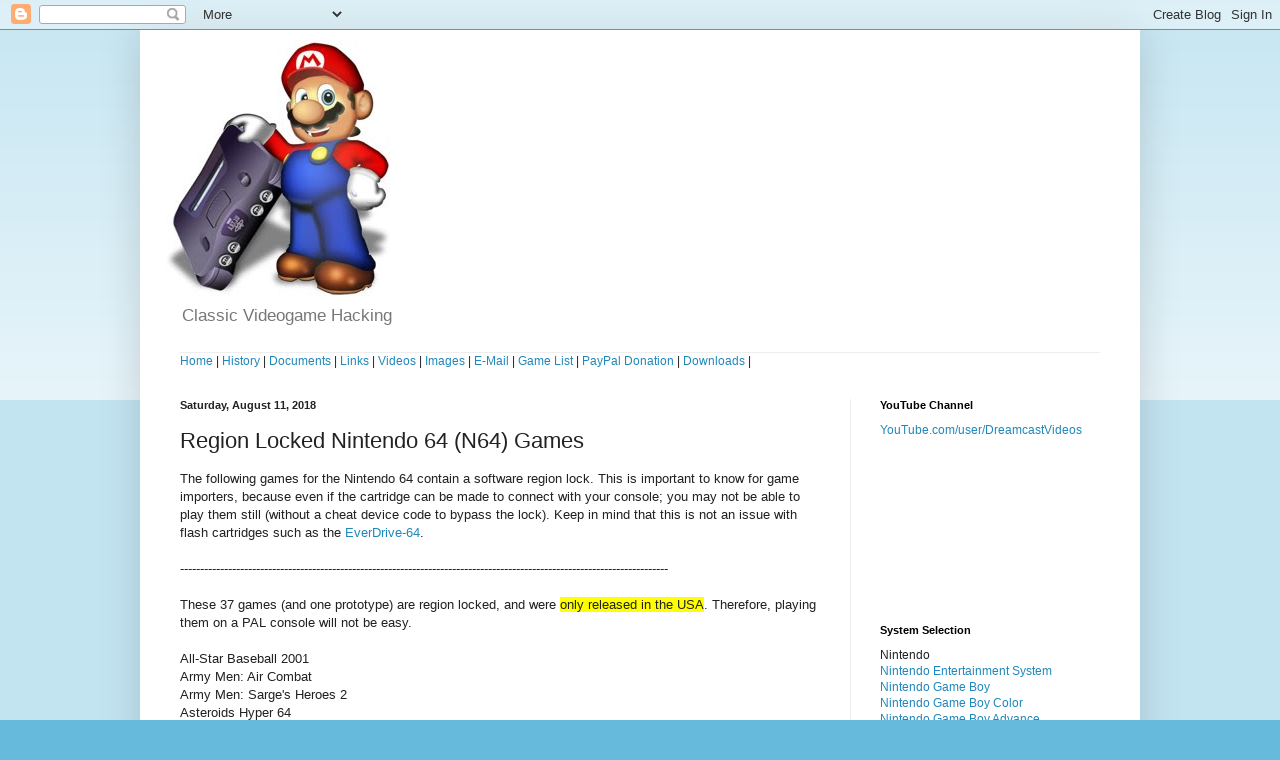

--- FILE ---
content_type: text/html; charset=UTF-8
request_url: https://www.classicgamehacking.com/2018/08/region-locked-nintendo-64-n64-games.html
body_size: 25657
content:
<!DOCTYPE html>
<html class='v2' dir='ltr' lang='en' xmlns='http://www.w3.org/1999/xhtml' xmlns:b='http://www.google.com/2005/gml/b' xmlns:data='http://www.google.com/2005/gml/data' xmlns:expr='http://www.google.com/2005/gml/expr'>
<head>
<link href='https://www.blogger.com/static/v1/widgets/335934321-css_bundle_v2.css' rel='stylesheet' type='text/css'/>
<meta content='width=1100' name='viewport'/>
<meta content='text/html; charset=UTF-8' http-equiv='Content-Type'/>
<meta content='blogger' name='generator'/>
<link href='https://www.classicgamehacking.com/favicon.ico' rel='icon' type='image/x-icon'/>
<link href='http://www.classicgamehacking.com/2018/08/region-locked-nintendo-64-n64-games.html' rel='canonical'/>
<link rel="alternate" type="application/atom+xml" title="Classic Videogame Hacking - Atom" href="https://www.classicgamehacking.com/feeds/posts/default" />
<link rel="alternate" type="application/rss+xml" title="Classic Videogame Hacking - RSS" href="https://www.classicgamehacking.com/feeds/posts/default?alt=rss" />
<link rel="service.post" type="application/atom+xml" title="Classic Videogame Hacking - Atom" href="https://www.blogger.com/feeds/6466427592147538394/posts/default" />

<link rel="alternate" type="application/atom+xml" title="Classic Videogame Hacking - Atom" href="https://www.classicgamehacking.com/feeds/1789036199330746868/comments/default" />
<!--Can't find substitution for tag [blog.ieCssRetrofitLinks]-->
<meta content='http://www.classicgamehacking.com/2018/08/region-locked-nintendo-64-n64-games.html' property='og:url'/>
<meta content='Region Locked Nintendo 64 (N64) Games' property='og:title'/>
<meta content='Classic gaming videos and cheat codes.' property='og:description'/>
<title>Classic Videogame Hacking: Region Locked Nintendo 64 (N64) Games</title>
<style id='page-skin-1' type='text/css'><!--
/*
-----------------------------------------------
Blogger Template Style
Name:     Simple
Designer: Blogger
URL:      www.blogger.com
----------------------------------------------- */
/* Content
----------------------------------------------- */
body {
font: normal normal 12px Arial, Tahoma, Helvetica, FreeSans, sans-serif;
color: #222222;
background: #66bbdd none repeat scroll top left;
padding: 0 40px 40px 40px;
}
html body .region-inner {
min-width: 0;
max-width: 100%;
width: auto;
}
h2 {
font-size: 22px;
}
a:link {
text-decoration:none;
color: #2288bb;
}
a:visited {
text-decoration:none;
color: #888888;
}
a:hover {
text-decoration:underline;
color: #33aaff;
}
.body-fauxcolumn-outer .fauxcolumn-inner {
background: transparent url(https://resources.blogblog.com/blogblog/data/1kt/simple/body_gradient_tile_light.png) repeat scroll top left;
_background-image: none;
}
.body-fauxcolumn-outer .cap-top {
position: absolute;
z-index: 1;
height: 400px;
width: 100%;
}
.body-fauxcolumn-outer .cap-top .cap-left {
width: 100%;
background: transparent url(https://resources.blogblog.com/blogblog/data/1kt/simple/gradients_light.png) repeat-x scroll top left;
_background-image: none;
}
.content-outer {
-moz-box-shadow: 0 0 40px rgba(0, 0, 0, .15);
-webkit-box-shadow: 0 0 5px rgba(0, 0, 0, .15);
-goog-ms-box-shadow: 0 0 10px #333333;
box-shadow: 0 0 40px rgba(0, 0, 0, .15);
margin-bottom: 1px;
}
.content-inner {
padding: 10px 10px;
}
.content-inner {
background-color: #ffffff;
}
/* Header
----------------------------------------------- */
.header-outer {
background: transparent none repeat-x scroll 0 -400px;
_background-image: none;
}
.Header h1 {
font: normal normal 60px Arial, Tahoma, Helvetica, FreeSans, sans-serif;
color: #3399bb;
text-shadow: -1px -1px 1px rgba(0, 0, 0, .2);
}
.Header h1 a {
color: #3399bb;
}
.Header .description {
font-size: 140%;
color: #777777;
}
.header-inner .Header .titlewrapper {
padding: 22px 30px;
}
.header-inner .Header .descriptionwrapper {
padding: 0 30px;
}
/* Tabs
----------------------------------------------- */
.tabs-inner .section:first-child {
border-top: 1px solid #eeeeee;
}
.tabs-inner .section:first-child ul {
margin-top: -1px;
border-top: 1px solid #eeeeee;
border-left: 0 solid #eeeeee;
border-right: 0 solid #eeeeee;
}
.tabs-inner .widget ul {
background: #f5f5f5 url(https://resources.blogblog.com/blogblog/data/1kt/simple/gradients_light.png) repeat-x scroll 0 -800px;
_background-image: none;
border-bottom: 1px solid #eeeeee;
margin-top: 0;
margin-left: -30px;
margin-right: -30px;
}
.tabs-inner .widget li a {
display: inline-block;
padding: .6em 1em;
font: normal normal 14px Arial, Tahoma, Helvetica, FreeSans, sans-serif;
color: #999999;
border-left: 1px solid #ffffff;
border-right: 1px solid #eeeeee;
}
.tabs-inner .widget li:first-child a {
border-left: none;
}
.tabs-inner .widget li.selected a, .tabs-inner .widget li a:hover {
color: #000000;
background-color: #eeeeee;
text-decoration: none;
}
/* Columns
----------------------------------------------- */
.main-outer {
border-top: 0 solid #eeeeee;
}
.fauxcolumn-left-outer .fauxcolumn-inner {
border-right: 1px solid #eeeeee;
}
.fauxcolumn-right-outer .fauxcolumn-inner {
border-left: 1px solid #eeeeee;
}
/* Headings
----------------------------------------------- */
div.widget > h2,
div.widget h2.title {
margin: 0 0 1em 0;
font: normal bold 11px Arial, Tahoma, Helvetica, FreeSans, sans-serif;
color: #000000;
}
/* Widgets
----------------------------------------------- */
.widget .zippy {
color: #999999;
text-shadow: 2px 2px 1px rgba(0, 0, 0, .1);
}
.widget .popular-posts ul {
list-style: none;
}
/* Posts
----------------------------------------------- */
h2.date-header {
font: normal bold 11px Arial, Tahoma, Helvetica, FreeSans, sans-serif;
}
.date-header span {
background-color: transparent;
color: #222222;
padding: inherit;
letter-spacing: inherit;
margin: inherit;
}
.main-inner {
padding-top: 30px;
padding-bottom: 30px;
}
.main-inner .column-center-inner {
padding: 0 15px;
}
.main-inner .column-center-inner .section {
margin: 0 15px;
}
.post {
margin: 0 0 25px 0;
}
h3.post-title, .comments h4 {
font: normal normal 22px Arial, Tahoma, Helvetica, FreeSans, sans-serif;
margin: .75em 0 0;
}
.post-body {
font-size: 110%;
line-height: 1.4;
position: relative;
}
.post-body img, .post-body .tr-caption-container, .Profile img, .Image img,
.BlogList .item-thumbnail img {
padding: 2px;
background: #ffffff;
border: 1px solid #eeeeee;
-moz-box-shadow: 1px 1px 5px rgba(0, 0, 0, .1);
-webkit-box-shadow: 1px 1px 5px rgba(0, 0, 0, .1);
box-shadow: 1px 1px 5px rgba(0, 0, 0, .1);
}
.post-body img, .post-body .tr-caption-container {
padding: 5px;
}
.post-body .tr-caption-container {
color: #222222;
}
.post-body .tr-caption-container img {
padding: 0;
background: transparent;
border: none;
-moz-box-shadow: 0 0 0 rgba(0, 0, 0, .1);
-webkit-box-shadow: 0 0 0 rgba(0, 0, 0, .1);
box-shadow: 0 0 0 rgba(0, 0, 0, .1);
}
.post-header {
margin: 0 0 1.5em;
line-height: 1.6;
font-size: 90%;
}
.post-footer {
margin: 20px -2px 0;
padding: 5px 10px;
color: #666666;
background-color: #f9f9f9;
border-bottom: 1px solid #eeeeee;
line-height: 1.6;
font-size: 90%;
}
#comments .comment-author {
padding-top: 1.5em;
border-top: 1px solid #eeeeee;
background-position: 0 1.5em;
}
#comments .comment-author:first-child {
padding-top: 0;
border-top: none;
}
.avatar-image-container {
margin: .2em 0 0;
}
#comments .avatar-image-container img {
border: 1px solid #eeeeee;
}
/* Comments
----------------------------------------------- */
.comments .comments-content .icon.blog-author {
background-repeat: no-repeat;
background-image: url([data-uri]);
}
.comments .comments-content .loadmore a {
border-top: 1px solid #999999;
border-bottom: 1px solid #999999;
}
.comments .comment-thread.inline-thread {
background-color: #f9f9f9;
}
.comments .continue {
border-top: 2px solid #999999;
}
/* Accents
---------------------------------------------- */
.section-columns td.columns-cell {
border-left: 1px solid #eeeeee;
}
.blog-pager {
background: transparent none no-repeat scroll top center;
}
.blog-pager-older-link, .home-link,
.blog-pager-newer-link {
background-color: #ffffff;
padding: 5px;
}
.footer-outer {
border-top: 0 dashed #bbbbbb;
}
/* Mobile
----------------------------------------------- */
body.mobile  {
background-size: auto;
}
.mobile .body-fauxcolumn-outer {
background: transparent none repeat scroll top left;
}
.mobile .body-fauxcolumn-outer .cap-top {
background-size: 100% auto;
}
.mobile .content-outer {
-webkit-box-shadow: 0 0 3px rgba(0, 0, 0, .15);
box-shadow: 0 0 3px rgba(0, 0, 0, .15);
}
.mobile .tabs-inner .widget ul {
margin-left: 0;
margin-right: 0;
}
.mobile .post {
margin: 0;
}
.mobile .main-inner .column-center-inner .section {
margin: 0;
}
.mobile .date-header span {
padding: 0.1em 10px;
margin: 0 -10px;
}
.mobile h3.post-title {
margin: 0;
}
.mobile .blog-pager {
background: transparent none no-repeat scroll top center;
}
.mobile .footer-outer {
border-top: none;
}
.mobile .main-inner, .mobile .footer-inner {
background-color: #ffffff;
}
.mobile-index-contents {
color: #222222;
}
.mobile-link-button {
background-color: #2288bb;
}
.mobile-link-button a:link, .mobile-link-button a:visited {
color: #ffffff;
}
.mobile .tabs-inner .section:first-child {
border-top: none;
}
.mobile .tabs-inner .PageList .widget-content {
background-color: #eeeeee;
color: #000000;
border-top: 1px solid #eeeeee;
border-bottom: 1px solid #eeeeee;
}
.mobile .tabs-inner .PageList .widget-content .pagelist-arrow {
border-left: 1px solid #eeeeee;
}

--></style>
<style id='template-skin-1' type='text/css'><!--
body {
min-width: 1000px;
}
.content-outer, .content-fauxcolumn-outer, .region-inner {
min-width: 1000px;
max-width: 1000px;
_width: 1000px;
}
.main-inner .columns {
padding-left: 0;
padding-right: 280px;
}
.main-inner .fauxcolumn-center-outer {
left: 0;
right: 280px;
/* IE6 does not respect left and right together */
_width: expression(this.parentNode.offsetWidth -
parseInt("0") -
parseInt("280px") + 'px');
}
.main-inner .fauxcolumn-left-outer {
width: 0;
}
.main-inner .fauxcolumn-right-outer {
width: 280px;
}
.main-inner .column-left-outer {
width: 0;
right: 100%;
margin-left: -0;
}
.main-inner .column-right-outer {
width: 280px;
margin-right: -280px;
}
#layout {
min-width: 0;
}
#layout .content-outer {
min-width: 0;
width: 800px;
}
#layout .region-inner {
min-width: 0;
width: auto;
}
body#layout div.add_widget {
padding: 8px;
}
body#layout div.add_widget a {
margin-left: 32px;
}
--></style>
<script async='async' src='//pagead2.googlesyndication.com/pagead/js/adsbygoogle.js'></script>
<script>
  (adsbygoogle = window.adsbygoogle || []).push({
    google_ad_client: "ca-pub-4097118762848223",
    enable_page_level_ads: true
  });
</script>
<link href='https://www.blogger.com/dyn-css/authorization.css?targetBlogID=6466427592147538394&amp;zx=de893b78-6b9f-44dc-8a07-171f665a9e08' media='none' onload='if(media!=&#39;all&#39;)media=&#39;all&#39;' rel='stylesheet'/><noscript><link href='https://www.blogger.com/dyn-css/authorization.css?targetBlogID=6466427592147538394&amp;zx=de893b78-6b9f-44dc-8a07-171f665a9e08' rel='stylesheet'/></noscript>
<meta name='google-adsense-platform-account' content='ca-host-pub-1556223355139109'/>
<meta name='google-adsense-platform-domain' content='blogspot.com'/>

</head>
<body class='loading variant-pale'>
<div class='navbar section' id='navbar' name='Navbar'><div class='widget Navbar' data-version='1' id='Navbar1'><script type="text/javascript">
    function setAttributeOnload(object, attribute, val) {
      if(window.addEventListener) {
        window.addEventListener('load',
          function(){ object[attribute] = val; }, false);
      } else {
        window.attachEvent('onload', function(){ object[attribute] = val; });
      }
    }
  </script>
<div id="navbar-iframe-container"></div>
<script type="text/javascript" src="https://apis.google.com/js/platform.js"></script>
<script type="text/javascript">
      gapi.load("gapi.iframes:gapi.iframes.style.bubble", function() {
        if (gapi.iframes && gapi.iframes.getContext) {
          gapi.iframes.getContext().openChild({
              url: 'https://www.blogger.com/navbar/6466427592147538394?po\x3d1789036199330746868\x26origin\x3dhttps://www.classicgamehacking.com',
              where: document.getElementById("navbar-iframe-container"),
              id: "navbar-iframe"
          });
        }
      });
    </script><script type="text/javascript">
(function() {
var script = document.createElement('script');
script.type = 'text/javascript';
script.src = '//pagead2.googlesyndication.com/pagead/js/google_top_exp.js';
var head = document.getElementsByTagName('head')[0];
if (head) {
head.appendChild(script);
}})();
</script>
</div></div>
<div class='body-fauxcolumns'>
<div class='fauxcolumn-outer body-fauxcolumn-outer'>
<div class='cap-top'>
<div class='cap-left'></div>
<div class='cap-right'></div>
</div>
<div class='fauxborder-left'>
<div class='fauxborder-right'></div>
<div class='fauxcolumn-inner'>
</div>
</div>
<div class='cap-bottom'>
<div class='cap-left'></div>
<div class='cap-right'></div>
</div>
</div>
</div>
<div class='content'>
<div class='content-fauxcolumns'>
<div class='fauxcolumn-outer content-fauxcolumn-outer'>
<div class='cap-top'>
<div class='cap-left'></div>
<div class='cap-right'></div>
</div>
<div class='fauxborder-left'>
<div class='fauxborder-right'></div>
<div class='fauxcolumn-inner'>
</div>
</div>
<div class='cap-bottom'>
<div class='cap-left'></div>
<div class='cap-right'></div>
</div>
</div>
</div>
<div class='content-outer'>
<div class='content-cap-top cap-top'>
<div class='cap-left'></div>
<div class='cap-right'></div>
</div>
<div class='fauxborder-left content-fauxborder-left'>
<div class='fauxborder-right content-fauxborder-right'></div>
<div class='content-inner'>
<header>
<div class='header-outer'>
<div class='header-cap-top cap-top'>
<div class='cap-left'></div>
<div class='cap-right'></div>
</div>
<div class='fauxborder-left header-fauxborder-left'>
<div class='fauxborder-right header-fauxborder-right'></div>
<div class='region-inner header-inner'>
<div class='header section' id='header' name='Header'><div class='widget Header' data-version='1' id='Header1'>
<div id='header-inner'>
<a href='https://www.classicgamehacking.com/' style='display: block'>
<img alt="Classic Videogame Hacking" height="256px; " id="Header1_headerimg" src="//3.bp.blogspot.com/_OduLv-LO4PU/SyrVMVTx1oI/AAAAAAAAAGk/oLGQ0VuWsEA/S1600-R/n+64+%26+mario+copy.jpg" style="display: block" width="256px; ">
</a>
<div class='descriptionwrapper'>
<p class='description'><span>Classic Videogame Hacking</span></p>
</div>
</div>
</div></div>
</div>
</div>
<div class='header-cap-bottom cap-bottom'>
<div class='cap-left'></div>
<div class='cap-right'></div>
</div>
</div>
</header>
<div class='tabs-outer'>
<div class='tabs-cap-top cap-top'>
<div class='cap-left'></div>
<div class='cap-right'></div>
</div>
<div class='fauxborder-left tabs-fauxborder-left'>
<div class='fauxborder-right tabs-fauxborder-right'></div>
<div class='region-inner tabs-inner'>
<div class='tabs section' id='crosscol' name='Cross-Column'><div class='widget Text' data-version='1' id='Text3'>
<div class='widget-content'>
<a href="http://oldgamehacking.blogspot.com/">Home </a>| <a href="http://oldgamehacking.blogspot.com/p/history.html">History </a>| <a href="http://www.classicgamehacking.com/p/documents.html">Documents </a>| <a href="http://oldgamehacking.blogspot.com/p/external-links.html">Links </a>| <a href="https://www.youtube.com/user/DreamcastVideos">Videos </a>| <a href="https://plus.google.com/photos/107607142298093123314/albums/5416374355710274657">Images </a>| <a href="https://gamefaqs.gamespot.com/community/Mezmorize99/bio">E-Mail </a>| <a href="http://oldgamehacking.blogspot.com/p/blog-page.html">Game List </a>| <a href="https://www.paypal.me/Mezmorize">PayPal Donation </a>| <a href="http://www.classicgamehacking.com/p/blog-page_4.html">Downloads </a>|<br />
</div>
<div class='clear'></div>
</div></div>
<div class='tabs no-items section' id='crosscol-overflow' name='Cross-Column 2'></div>
</div>
</div>
<div class='tabs-cap-bottom cap-bottom'>
<div class='cap-left'></div>
<div class='cap-right'></div>
</div>
</div>
<div class='main-outer'>
<div class='main-cap-top cap-top'>
<div class='cap-left'></div>
<div class='cap-right'></div>
</div>
<div class='fauxborder-left main-fauxborder-left'>
<div class='fauxborder-right main-fauxborder-right'></div>
<div class='region-inner main-inner'>
<div class='columns fauxcolumns'>
<div class='fauxcolumn-outer fauxcolumn-center-outer'>
<div class='cap-top'>
<div class='cap-left'></div>
<div class='cap-right'></div>
</div>
<div class='fauxborder-left'>
<div class='fauxborder-right'></div>
<div class='fauxcolumn-inner'>
</div>
</div>
<div class='cap-bottom'>
<div class='cap-left'></div>
<div class='cap-right'></div>
</div>
</div>
<div class='fauxcolumn-outer fauxcolumn-left-outer'>
<div class='cap-top'>
<div class='cap-left'></div>
<div class='cap-right'></div>
</div>
<div class='fauxborder-left'>
<div class='fauxborder-right'></div>
<div class='fauxcolumn-inner'>
</div>
</div>
<div class='cap-bottom'>
<div class='cap-left'></div>
<div class='cap-right'></div>
</div>
</div>
<div class='fauxcolumn-outer fauxcolumn-right-outer'>
<div class='cap-top'>
<div class='cap-left'></div>
<div class='cap-right'></div>
</div>
<div class='fauxborder-left'>
<div class='fauxborder-right'></div>
<div class='fauxcolumn-inner'>
</div>
</div>
<div class='cap-bottom'>
<div class='cap-left'></div>
<div class='cap-right'></div>
</div>
</div>
<!-- corrects IE6 width calculation -->
<div class='columns-inner'>
<div class='column-center-outer'>
<div class='column-center-inner'>
<div class='main section' id='main' name='Main'><div class='widget Blog' data-version='1' id='Blog1'>
<div class='blog-posts hfeed'>

          <div class="date-outer">
        
<h2 class='date-header'><span>Saturday, August 11, 2018</span></h2>

          <div class="date-posts">
        
<div class='post-outer'>
<div class='post hentry uncustomized-post-template' itemprop='blogPost' itemscope='itemscope' itemtype='http://schema.org/BlogPosting'>
<meta content='6466427592147538394' itemprop='blogId'/>
<meta content='1789036199330746868' itemprop='postId'/>
<a name='1789036199330746868'></a>
<h3 class='post-title entry-title' itemprop='name'>
Region Locked Nintendo 64 (N64) Games
</h3>
<div class='post-header'>
<div class='post-header-line-1'></div>
</div>
<div class='post-body entry-content' id='post-body-1789036199330746868' itemprop='description articleBody'>
The following games for the Nintendo 64 contain a software region lock. This is important to know for game importers, because even if the cartridge can be made to connect with your console; you may not be able to play them still (without a cheat device code to bypass the lock). Keep in mind that this is not an issue with flash cartridges such as the <a href="https://krikzz.com/store/">EverDrive-64</a>.<br />
<br />
--------------------------------------------------------------------------------------------------------------------------<br />
<div>
<br /></div>
These 37 games (and one prototype) are region locked, and were <span style="background-color: yellow;">only released in the USA</span>. Therefore, playing them on a PAL console will not be easy.<br />
<br />
All-Star Baseball 2001<br />
Army Men: Air Combat<br />
Army Men: Sarge's Heroes 2<br />
Asteroids Hyper 64<br />
Bassmasters 2000<br />
Battlezone: Rise of the Black Dogs<br />
Brunswick Circuit Pro Bowling<br />
Cruis'n Exotica<br />
Dr. Mario 64<br />
Elmo's Letter Adventure<br />
Elmo's Number Journey<br />
Frogger 2&nbsp;(Proto)<br />
Indy Racing 2000<br />
Ken Griffey Jr.'s Slugfest<br />
Madden NFL 2000<br />
Madden NFL 2001<br />
Madden NFL 2002<br />
Midway's Greatest Arcade Hits: Volume 1<br />
Monopoly<br />
Ms. Pac-Man: Maze Madness<br />
Namco Museum 64<br />
NASCAR 2000<br />
NBA Courtside 2 featuring Kobe Bryant<br />
NBA Showtime: NBA on NBC<br />
NFL Blitz: Special Edition<br />
NFL Blitz 2000<br />
NFL Blitz 2001<br />
NFL QB Club 2001<br />
Polaris SnoCross<br />
Powerpuff Girls, The: Chemical X-Traction<br />
Razor Freestyle Scooter<br />
Ready 2 Rumble Boxing: Round 2<br />
Space Invaders<br />
Spider-Man<br />
Stunt Racer 64<br />
Tony Hawk's Pro Skater 3<br />
WCW Backstage Assault<br />
WCW Nitro<br />
<br />
--------------------------------------------------------------------------------------------------------------------------<br />
<div>
<br /></div>
The following 30&nbsp;<span style="background-color: yellow;">Japanese exclusive</span> games [and one prototype], are region locked. If you have a PAL system, you may have a hard time playing these.<br />
<br />
64 Hanafuda: Tenshi no Yakusoku<br />
Bakuretsu Muteki Bangaioh<br />
Bass Rush: ECOGEAR PowerWorm Championship<br />
Bomber Man 64<br />
Choro Q 64 II: Hacha Mecha Grand Prix Race<br />
Custom Robo<br />
Custom Robo V2<br />
Dance Dance Revolution: Disney Dancing Museum<br />
Densha de Go! 64<br />
Derby Stallion 64<br />
Doraemon 3: Nobita no Machi SOS!<br />
Doubutsu no Mori<br />
Fushigi no Dungeon: Fuurai no Shiren 2: Oni Shuurai! Shiren Jou!<br />
Goemon: Mononoke Sugoroku<br />
Hamster Monogatari 64<br />
Ide Yosuke no Mahjong Juku<br />
Itoi Shigesato no Bass Tsuri No. 1 Kettei Ban!<br />
Jikkyou Powerful Pro Yakyuu 2000<br />
Jikkyou Powerful Pro Yakyuu Basic Ban 2001<br />
Neon Genesis Evangelion<br />
Nintama Rantarou 64 Game Gallery<br />
Nushi Zuri 64: Shiokaze ni Notte<br />
PD Ultraman Battle Collection 64<br />
Pro Mahjong Tsuwamono 64: Jansou Battle ni Chousen<br />
Puyo Puyo 4: Puyo Puyon Party<br />
Robot Poncots 64: 7tsu no Umi no Caramel<br />
Super Robot Taisen 64<br />
Toon Panic&nbsp;(Proto)<br />
Tsumi to Batsu: Hoshi no Keishousha<br />
Virtual Pro Wrestling 2: Oudou Keishou<br />
Yakouchuu II: Satsujin Kouro<br />
<br />
--------------------------------------------------------------------------------------------------------------------------<br />
<div>
<br /></div>
The following 2 <span style="background-color: yellow;">European exclusive</span> games [and one prototype] are region locked. If you have a NTSC system, you may have a hard time playing these.<br />
<br />
40 Winks&nbsp;(Proto)<br />
F-1 World Grand Prix II<br />
Premier Manager 64<br />
<br />
--------------------------------------------------------------------------------------------------------------------------<br />
<div>
<br /></div>
<div>
The following 102 games (including some prototypes) were released in multiple regions. At least one release has been confirmed to be region locked by me (generally testing USA games on a PAL console). <i>Nearly all</i> of these games are available in PAL form, except two games, those two are <span style="background-color: red;">highlighted in red</span>. The game names <span style="background-color: yellow;">highlighted in yellow</span>, is the specific region that was tested to indeed have a region lock. This does not <b>necessarily</b> mean that other regions of the game are also region locked though.</div>
<div>
<ul>
<li>007: The World Is Not Enough [Confirmed region locked: <span style="background-color: yellow;">007: The World Is Not Enough (USA)</span>]</li>
<li>1080 TenEighty Snowboarding [Confirmed region locked: <span style="background-color: yellow;">1080 TenEighty Snowboarding (Japan, USA)</span> (En,Ja)]</li>
<li>Aidyn Chronicles: The First Mage [Confirmed region locked: <span style="background-color: yellow;">Aidyn Chronicles: The First Mage (USA)</span>]</li>
<li>All Star Tennis 99 [Confirmed region locked: <span style="background-color: yellow;">All Star Tennis 99 (USA)</span>]</li>
<li>Army Men: Sarge's Heroes [Confirmed region locked: <span style="background-color: yellow;">Army Men: Sarge's Heroes (USA)</span>]</li>
<li>BattleTanx: Global Assault [Confirmed region locked: <span style="background-color: yellow;">BattleTanx: Global Assault (USA)</span>]</li>
<li>Blues Brothers 2000 [Confirmed region locked: <span style="background-color: yellow;">Blues Brothers 2000 (USA)</span>]</li>
<li>Body Harvest [Confirmed region locked: <span style="background-color: yellow;">Body Harvest (USA)</span>]</li>
<li>Buck Bumble [Confirmed region locked: <span style="background-color: yellow;">Buck Bumble (USA)</span>]</li>
<li>Bust-A-Move 2: Arcade Edition [Confirmed region locked: <span style="background-color: yellow;">Bust-A-Move 2: Arcade Edition (USA)</span>]</li>
<li>California Speed [Confirmed region locked: <span style="background-color: yellow;">California Speed (USA)</span>]</li>
<li>Carmageddon 64 [Confirmed region locked: <span style="background-color: yellow;">Carmageddon 64 (USA)</span>]</li>
<li>Command &amp; Conquer [Confirmed region locked: <span style="background-color: yellow;">Command &amp; Conquer (USA)</span>]</li>
<li>Conker's Bad Fur Day [Confirmed region locked: <span style="background-color: yellow;">Conker's Bad Fur Day (USA)</span>]</li>
<li>Cruis'n World [Confirmed region locked: <span style="background-color: yellow;">Cruis'n World (USA)</span>]</li>
<li>CyberTiger [Confirmed region locked: <span style="background-color: yellow;">CyberTiger (USA)</span>]</li>
<li>Destruction Derby 64 [Confirmed region locked: <span style="background-color: yellow;">Destruction Derby 64 (USA)</span>]</li>
<li>Donkey Kong 64 [Confirmed region locked: <span style="background-color: yellow;">Donkey Kong 64 (USA)</span>]</li>
<li>Duke Nukem: Zero Hour [Confirmed region locked: <span style="background-color: yellow;">Duke Nukem: Zero Hour (USA)</span>]</li>
<li>Earthworm Jim 3D [Confirmed region locked: <span style="background-color: yellow;">Earthworm Jim 3D (USA)</span>]</li>
<li>ECW Hardcore Revolution [Confirmed region locked: <span style="background-color: yellow;">ECW Hardcore Revolution (USA)</span>]</li>
<li>Excitebike 64 [Confirmed region locked: <span style="background-color: yellow;">Excitebike 64 (USA)</span>]</li>
<li>F1 Racing Championship [Confirmed region locked: <span style="background-color: yellow;">F1 Racing Championship (Europe)</span> (En,Fr,De,Es,It)] Note: <span style="color: red;">No USA release of this game</span>.</li>
<li>Gauntlet Legends [Confirmed region locked: <span style="background-color: yellow;">Gauntlet Legends (USA)</span>]</li>
<li>Gex 3: Deep Cover Gecko [Confirmed region locked: <span style="background-color: yellow;">Gex 3: Deep Cover Gecko (USA)</span>]</li>
<li>Glover [Confirmed region locked: <span style="background-color: yellow;">Glover (USA)</span>]</li>
<li>Hercules: The Legendary Journeys [Confirmed region locked: <span style="background-color: yellow;">Hercules: The Legendary Journeys (USA)</span>]</li>
<li>Hot Wheels: Turbo Racing [Confirmed region locked: <span style="background-color: yellow;">Hot Wheels: Turbo Racing (USA)</span>]</li>
<li>Hybrid Heaven [Confirmed region locked: <span style="background-color: yellow;">Hybrid Heaven (USA)</span>]</li>
<li>Hydro Thunder [Confirmed region locked: <span style="background-color: yellow;">Hydro Thunder (USA)</span>]</li>
<li>Indiana Jones and the Infernal Machine [Confirmed region locked: <span style="background-color: yellow;">Indiana Jones and the Infernal Machine (USA)</span>]</li>
<li>In-Fisherman: Bass Hunter 64 [Confirmed region locked: <span style="background-color: yellow;">In-Fisherman: Bass Hunter 64 (USA)</span>]</li>
<li>Jeremy McGrath Supercross 2000 [Confirmed region locked: <span style="background-color: yellow;">Jeremy McGrath Supercross 2000 (USA)</span>]</li>
<li>John Romero's Daikatana [Confirmed region locked: <span style="background-color: yellow;">John Romero's Daikatana (USA)</span>]</li>
<li>Knockout Kings 2000 [Confirmed region locked: <span style="background-color: yellow;">Knockout Kings 2000 (USA)</span>]</li>
<li>LEGO Racers [Confirmed region locked: <span style="background-color: yellow;">LEGO Racers (USA)</span> (En,Fr,De,Es,It,Nl,Sv,No,Da,Fi)]</li>
<li>Mario Party 2 [Confirmed region locked: <span style="background-color: yellow;">Mario Party 2 (USA)</span>]</li>
<li>Mario Party 3 [Confirmed region locked: <span style="background-color: yellow;">Mario Party 3 (USA)</span>]</li>
<li>Monster Truck Madness 64 [Confirmed region locked: <span style="background-color: yellow;">Monster Truck Madness 64 (USA)</span>]</li>
<li>Mortal Kombat 4 [Confirmed region locked: <span style="background-color: yellow;">Mortal Kombat 4 (USA)</span>]</li>
<li>Mortal Kombat Mythologies: Sub-Zero [Confirmed region locked: <span style="background-color: yellow;">Mortal Kombat Mythologies: Sub-Zero (USA)</span>]</li>
<li>NASCAR 99 [Confirmed region locked: <span style="background-color: yellow;">NASCAR 99 (USA)</span>]</li>
<li>NBA in the Zone 2000 [Confirmed region locked: <span style="background-color: yellow;">NBA in the Zone 2000 (USA)</span>]</li>
<li>NBA Jam 2000 [Confirmed region locked: <span style="background-color: yellow;">NBA Jam 2000 (USA)</span>]</li>
<li>NBA Live 2000 [Confirmed region locked: <span style="background-color: yellow;">NBA Live 2000 (USA)</span> (En,Fr,De,Es)]</li>
<li>New Tetris, The [Confirmed region locked: <span style="background-color: yellow;">New Tetris, The (USA)</span>]</li>
<li>NFL Quarterback Club 2000 [Confirmed region locked: <span style="background-color: yellow;">NFL Quarterback Club 2000 (USA)</span>]</li>
<li>Nuclear Strike 64 [Confirmed region locked: <span style="background-color: yellow;">Nuclear Strike 64 (USA)</span>]</li>
<li>O.D.T. [Confirmed region locked: <span style="background-color: yellow;">O.D.T. (USA) (En,Fr,Es) (Proto)</span>]</li>
<li><span style="background-color: red;">Ogre Battle 64: Person of Lordly Caliber</span> [Confirmed region locked: <span style="background-color: yellow;">Ogre Battle 64: Person of Lordly Caliber (USA)</span>]</li>
<li>Paperboy [Confirmed region locked: <span style="background-color: yellow;">Paperboy (USA)</span>]</li>
<li>Perfect Dark [Confirmed region locked: <span style="background-color: yellow;">Perfect Dark (USA)</span>]</li>
<li>Pokemon Puzzle League [Confirmed region locked: <span style="background-color: yellow;">Pokemon Puzzle League (USA)</span>]</li>
<li>Pokemon Snap [Confirmed region locked: <span style="background-color: yellow;">Pokemon Snap (USA)</span>]</li>
<li>Power Rangers: Lightspeed Rescue [Confirmed region locked: <span style="background-color: yellow;">Power Rangers: Lightspeed Rescue (USA)</span>]</li>
<li>Quake II [Confirmed region locked: <span style="background-color: yellow;">Quake II (USA)</span>]</li>
<li>Rat Attack! [Confirmed region locked: <span style="background-color: yellow;">Rat Attack! (USA)</span> (En,Fr,De,Es,It,Nl)]</li>
<li>Rayman 2: The Great Escape [Confirmed region locked: <span style="background-color: yellow;">Rayman 2: The Great Escape (USA)</span> (En,Fr,De,Es,It)]</li>
<li>Ready 2 Rumble Boxing [Confirmed region locked: <span style="background-color: yellow;">Ready 2 Rumble Boxing (USA)</span>]</li>
<li>Re-Volt [Confirmed region locked: <span style="background-color: yellow;">Re-Volt (USA)</span>]</li>
<li>Road Rash 64 [Confirmed region locked: <span style="background-color: yellow;">Road Rash 64 (USA)</span>]</li>
<li>Roadsters [Confirmed region locked: <span style="background-color: yellow;">Roadsters (USA)</span> (En,Fr,Es)]</li>
<li>Robotron 64 [Confirmed region locked: <span style="background-color: yellow;">Robotron 64 (USA)</span>]</li>
<li>Rocket: Robot on Wheels [Confirmed region locked: <span style="background-color: yellow;">Rocket: Robot on Wheels (USA)</span>]</li>
<li>RR64: Ridge Racer 64 [Confirmed region locked: <span style="background-color: yellow;">RR64: Ridge Racer 64 (USA)</span>]</li>
<li>Rugrats in Paris: The Movie [Confirmed region locked: <span style="background-color: yellow;">Rugrats in Paris: The Movie (USA)</span>]</li>
<li>S.C.A.R.S. [Confirmed region locked: <span style="background-color: yellow;">S.C.A.R.S. (USA)</span>]</li>
<li>San Francisco Rush 2049 [Confirmed region locked: <span style="background-color: yellow;">San Francisco Rush 2049 (USA)</span>]</li>
<li>Scooby-Doo!: Classic Creep Capers [Confirmed region locked: <span style="background-color: yellow;">Scooby-Doo!: Classic Creep Capers (USA)</span>]</li>
<li>Shadow Man [Confirmed region locked: <span style="background-color: yellow;">Shadow Man (USA)</span>]</li>
<li>Shadowgate 64: Trials of the Four Towers [Confirmed region locked: <span style="background-color: yellow;">Shadowgate 64: Trials of the Four Towers (USA)</span> (En,Es)]</li>
<li>South Park: Chef's Luv Shack [Confirmed region locked: <span style="background-color: yellow;">South Park: Chef's Luv Shack (USA)</span>]</li>
<li>South Park Rally [Confirmed region locked: <span style="background-color: yellow;">South Park Rally (USA)</span>]</li>
<li>SpaceStation Silicon Valley [Confirmed region locked: <span style="background-color: yellow;">SpaceStation Silicon Valley (USA)</span>]</li>
<li>Star Wars Episode I: Battle for Naboo [Confirmed region locked: <span style="background-color: yellow;">Star Wars Episode I: Battle for Naboo (USA)</span>]</li>
<li>Star Wars Episode I: Racer [Confirmed region locked: <span style="background-color: yellow;">Star Wars Episode I: Racer (USA)</span>]</li>
<li>StarCraft 64 [Confirmed region locked: <span style="background-color: yellow;">StarCraft 64 (USA)</span>]</li>
<li>Starshot: Space Circus Fever [Confirmed region locked: <span style="background-color: yellow;">Starshot: Space Circus Fever (USA)</span> (En,Fr,Es)]</li>
<li><span style="background-color: red;">Super Bowling</span> [Confirmed region locked: <span style="background-color: yellow;">Super Bowling (USA)</span>]</li>
<li>Supercross 2000 [Confirmed region locked: <span style="background-color: yellow;">Supercross 2000 (USA)</span>]</li>
<li>Sydney 2000 [Confirmed region locked: <span style="background-color: yellow;">Sydney 2000 (USA) (Proto)</span>]</li>
<li>Tarzan [Confirmed region locked: <span style="background-color: yellow;">Tarzan (USA)</span>]</li>
<li>Taz Express [Confirmed region locked: <span style="background-color: yellow;">Taz Express (Europe)</span> (En,Fr,De,Es,It,Nl) &amp; <span style="background-color: yellow;">Taz Express (USA) (Proto)</span>]</li>
<li>Tigger's Honey Hunt [Confirmed region locked: <span style="background-color: yellow;">Tigger's Honey Hunt (USA)</span>]</li>
<li>Tom and Jerry in Fists of Furry [Confirmed region locked: <span style="background-color: yellow;">Tom and Jerry in Fists of Furry (USA)</span>]</li>
<li>Tom Clancy's Rainbow Six [Confirmed region locked: <span style="background-color: yellow;">Tom Clancy's Rainbow Six (USA)</span>]</li>
<li>Tonic Trouble [Confirmed region locked: <span style="background-color: yellow;">Tonic Trouble (USA)</span>]</li>
<li>Tony Hawk's Pro Skater 2 [Confirmed region locked: <span style="background-color: yellow;">Tony Hawk's Pro Skater 2 (USA)</span>]</li>
<li>Top Gear Hyper-Bike [Confirmed region locked: <span style="background-color: yellow;">Top Gear Hyper-Bike (USA)</span>]</li>
<li>Turok 3: Shadow of Oblivion [Confirmed region locked: <span style="background-color: yellow;">Turok 3: Shadow of Oblivion (USA)</span>]</li>
<li>Vigilante 8: 2nd Offense [Confirmed region locked: <span style="background-color: yellow;">Vigilante 8: 2nd Offense (USA)</span>]</li>
<li>Vigilante 8 [Confirmed region locked: <span style="background-color: yellow;">Vigilante 8 (USA)</span>]</li>
<li>Virtual Chess 64 [Confirmed region locked: <span style="background-color: yellow;">Virtual Chess 64 (USA)</span> (En,Fr,Es)]</li>
<li>V-Rally Edition 99 [Confirmed region locked: <span style="background-color: yellow;">V-Rally Edition 99 (USA)</span>]</li>
<li>WCW Mayhem [Confirmed region locked: <span style="background-color: yellow;">WCW Mayhem (USA)</span>]</li>
<li>WCW-nWo Revenge [Confirmed region locked: <span style="background-color: yellow;">WCW-nWo Revenge (USA)</span>]</li>
<li>World Driver Championship [Confirmed region locked: <span style="background-color: yellow;">World Driver Championship (USA)</span>]</li>
<li>Worms Armageddon [Confirmed region locked: <span style="background-color: yellow;">Worms Armageddon (USA)</span> (En,Fr,Es)]</li>
<li>WWF Attitude [Confirmed region locked: <span style="background-color: yellow;">WWF Attitude (USA)</span>]</li>
<li>WWF No Mercy [Confirmed region locked: <span style="background-color: yellow;">WWF No Mercy (USA)</span>]</li>
<li>WWF WrestleMania 2000 [Confirmed region locked: <span style="background-color: yellow;">WWF WrestleMania 2000 (USA)</span>]</li>
<li>Xena: Warrior Princess - The Talisman of Fate [Confirmed region locked: <span style="background-color: yellow;">Xena: Warrior Princess - The Talisman of Fate (USA)</span>]</li>
</ul>
<div>
<br /></div>
</div>
--------------------------------------------------------------------------------------------------------------------------<br />
<br />
And lastly, these 38 games were released in multiple regions <i>with varying names in one way or another</i>. At least one release has been confirmed to be region locked by me. To put it simply, these USA games <span style="background-color: yellow;">highlighted in yellow</span> will not be easily played on a PAL console (but often times there's a PAL version released, so no real worry). Game titles <span style="background-color: red;">highlighted in red</span> do not have a PAL release.<br />
<br />
<ul>
<li>Automobili Lamborghini aka Super Speed Race 64 [Confirmed region locked: <span style="background-color: yellow;">Automobili Lamborghini (USA)</span>]</li>
<li>Batman Beyond: Return of the Joker aka Batman of the Future: Return of the Joker [Confirmed region locked: <span style="background-color: yellow;">Batman Beyond: Return of the Joker (USA)</span>]</li>
<li><span style="background-color: red;">Big Mountain 2000</span> aka <span style="background-color: red;">Snow Speeder</span> [Confirmed region locked: <span style="background-color: yellow;">Big Mountain 2000 (USA)</span>]</li>
<li><span style="background-color: red;">Bomberman 64: The Second Attack!</span> aka <span style="background-color: red;">Baku Bomber Man 2</span> [Confirmed region locked: <span style="background-color: yellow;">Bomberman 64: The Second Attack! (USA)</span>]</li>
<li>Bust-A-Move '99 aka Bust-A-Move 3 DX aka Puzzle Bobble 64 [Confirmed region locked: <span style="background-color: yellow;">Bust-A-Move '99 (USA)</span>]</li>
<li>Castlevania: Legacy of Darkness aka Akumajou Dracula Mokushiroku Gaiden: Legend of Cornell [Confirmed region locked: <span style="background-color: yellow;">Castlevania: Legacy of Darkness (USA)</span>]</li>
<li>Donald Duck: Goin' Quackers aka Donald Duck: Quack Attack [Confirmed region locked: <span style="background-color: yellow;">Donald Duck: Goin' Quackers (USA)</span> (En,Fr,De,Es,It)]</li>
<li>Duck Dodgers Starring Daffy Duck aka Daffy Duck Starring as Duck Dodgers [Confirmed region locked: <span style="background-color: yellow;">Duck Dodgers Starring Daffy Duck (USA)</span> (En,Fr,Es)]</li>
<li><span style="background-color: red;">Fighter Destiny 2</span> aka <span style="background-color: red;">Kakutou Denshou: F-Cup Maniax</span> [Confirmed region locked: <span style="background-color: yellow;">Fighter Destiny 2 (USA)</span>]</li>
<li><span style="background-color: red;">Harvest Moon 64</span> aka <span style="background-color: red;">Bokujou Monogatari 2</span> [Confirmed region locked: <span style="background-color: yellow;">Harvest Moon 64 (USA)</span>]</li>
<li><span style="background-color: red;">Hey You, Pikachu!</span> aka <span style="background-color: red;">Pikachuu Genki de Chuu</span> [Confirmed region locked: <span style="background-color: yellow;">Hey You, Pikachu! (USA)</span>]</li>
<li>International Superstar Soccer 2000 aka Jikkyou J.League 1999: Perfect Striker 2 [Confirmed region locked: <span style="background-color: yellow;">International Superstar Soccer 2000 (USA)</span> (En,Es)]</li>
<li>International Track &amp; Field 2000 aka International Track &amp; Field: Summer Games aka Ganbare! Nippon! Olympics 2000 [Confirmed region locked: <span style="background-color: yellow;">International Track &amp; Field 2000 (USA)</span>]</li>
<li>Jet Force Gemini aka Star Twins [Confirmed region locked: <span style="background-color: yellow;">Jet Force Gemini (USA)</span>]</li>
<li>Kirby 64: The Crystal Shards aka Hoshi no Kirby 64 [Confirmed region locked: <span style="background-color: yellow;">Kirby 64: The Crystal Shards (USA)]</span></li>
<li>Legend of Zelda, The: Majora's Mask aka Zelda no Densetsu: Mujura no Kamen [Confirmed region locked: <span style="background-color: yellow;">Legend of Zelda, The: Majora's Mask (USA)</span>]</li>
<li>Mario Golf aka Mario Golf 64 [Confirmed region locked: <span style="background-color: yellow;">Mario Golf (USA)</span>]</li>
<li>Mario Tennis aka Mario Tennis 64 [Confirmed region locked: <span style="background-color: yellow;">Mario Tennis (USA)</span>]</li>
<li><span style="background-color: red;">Mega Man 64</span> aka <span style="background-color: red;">Rockman Dash: Hagane no Boukenshin</span> [Confirmed region locked: <span style="background-color: yellow;">Mega Man 64 (USA)</span>]</li>
<li>Mia Hamm Soccer 64 aka Michael Owen's World League Soccer 2000 aka RTL World League Soccer 2000 aka Telefoot Soccer 2000 [Confirmed region locked: <span style="background-color: yellow;">Mia Hamm Soccer 64 (USA)</span> (En,Es)]</li>
<li>Mickey's Speedway USA aka Mickey no Racing Challenge USA [Confirmed region locked: <span style="background-color: yellow;">Mickey's Speedway USA (USA)</span>]</li>
<li>Monaco Grand Prix aka Monaco Grand Prix: Racing Simulation 2 aka Racing Simulation 2 [Confirmed region locked: <span style="background-color: yellow;">Monaco Grand Prix (USA)</span>]</li>
<li>Paper Mario aka Mario Story [Confirmed region locked: <span style="background-color: yellow;">Paper Mario (USA)</span>]</li>
<li>PGA European Tour aka PGA European Tour Golf [Confirmed region locked: <span style="background-color: yellow;">PGA European Tour (USA)</span>]</li>
<li>Pokemon Stadium aka Pokemon Stadium 2 (Japan) [Confirmed region locked: <span style="background-color: yellow;">Pokemon Stadium (USA)</span>]</li>
<li>Pokemon Stadium 2 aka Pokemon Stadium Kin Gin [Confirmed region locked: <span style="background-color: yellow;">Pokemon Stadium 2 (USA)</span>]</li>
<li><span style="background-color: red;">Rally Challenge 2000</span> aka <span style="background-color: red;">Rally '99</span> [Confirmed region locked: <span style="background-color: yellow;">Rally Challenge 2000 (USA)</span>]</li>
<li>Resident Evil 2 aka Biohazard 2 [Confirmed region locked: <span style="background-color: yellow;">Resident Evil 2 (USA)</span>]</li>
<li>Rugrats: Scavenger Hunt aka Rugrats: Treasure Hunt aka Razmoket, Les: La Chasse aux Tresors aka Rugrats: Die grosse Schatzsuche [Confirmed region locked: <span style="background-color: yellow;">Rugrats: Scavenger Hunt (USA)</span>]</li>
<li>Snowboard Kids 2 aka Chou Snobo Kids [Confirmed region locked: <span style="background-color: yellow;">Snowboard Kids 2 (USA)</span>]</li>
<li>Super Smash Bros. aka Nintendo All-Star! Dairantou Smash Brothers [Confirmed region locked: <span style="background-color: yellow;">Super Smash Bros. (USA)</span>]</li>
<li>Superman: The New Superman Aventures aka Superman [Confirmed region locked: <span style="background-color: yellow;">Superman: The New Superman Aventures (USA)</span> (En,Fr,Es)]</li>
<li>Tony Hawk's Pro Skater aka Tony Hawk's Skateboarding [Confirmed region locked: <span style="background-color: yellow;">Tony Hawk's Pro Skater (USA)</span>]</li>
<li>Top Gear Rally 2 aka TG Rally 2 [Confirmed region locked: <span style="background-color: yellow;">Top Gear Rally 2 (USA)</span>]</li>
<li>Toy Story 2: Buzz Lightyear to the Rescue! aka Toy Story 2: Captain Buzz Lightyear auf Rettungsmission! aka Toy Story 2: Buzz l'Eclair a la Rescousse! [Confirmed region locked: <span style="background-color: yellow;">Toy Story 2: Buzz Lightyear to the Rescue! (USA)</span>]</li>
<li><span style="background-color: red;">Transformers: Beast Wars Transmetals</span> aka <span style="background-color: red;">Transformers: Beast Wars Metals 64</span> [Confirmed region locked: <span style="background-color: yellow;">Transformers: Beast Wars Transmetals (USA)</span>]</li>
<li>Turok: Rage Wars aka Turok: Legenden des Verlorenen Landes [Confirmed region locked: <span style="background-color: yellow;">Turok: Rage Wars (USA)</span>]</li>
<li>WinBack: Covert Operations aka Operation WinBack aka WinBack [Confirmed region locked: <span style="background-color: yellow;">WinBack: Covert Operations (USA)</span>]</li>
</ul>
<div>
<br /></div>
<br />
<br />
<div style='clear: both;'></div>
</div>
<div class='post-footer'>
<div class='post-footer-line post-footer-line-1'>
<span class='post-author vcard'>
Posted by
<span class='fn' itemprop='author' itemscope='itemscope' itemtype='http://schema.org/Person'>
<meta content='https://www.blogger.com/profile/14800690979514989845' itemprop='url'/>
<a class='g-profile' href='https://www.blogger.com/profile/14800690979514989845' rel='author' title='author profile'>
<span itemprop='name'>Mezmorize</span>
</a>
</span>
</span>
<span class='post-timestamp'>
at
<meta content='http://www.classicgamehacking.com/2018/08/region-locked-nintendo-64-n64-games.html' itemprop='url'/>
<a class='timestamp-link' href='https://www.classicgamehacking.com/2018/08/region-locked-nintendo-64-n64-games.html' rel='bookmark' title='permanent link'><abbr class='published' itemprop='datePublished' title='2018-08-11T10:57:00-04:00'>10:57&#8239;AM</abbr></a>
</span>
<span class='post-comment-link'>
</span>
<span class='post-icons'>
<span class='item-control blog-admin pid-1466064700'>
<a href='https://www.blogger.com/post-edit.g?blogID=6466427592147538394&postID=1789036199330746868&from=pencil' title='Edit Post'>
<img alt='' class='icon-action' height='18' src='https://resources.blogblog.com/img/icon18_edit_allbkg.gif' width='18'/>
</a>
</span>
</span>
<div class='post-share-buttons goog-inline-block'>
<a class='goog-inline-block share-button sb-email' href='https://www.blogger.com/share-post.g?blogID=6466427592147538394&postID=1789036199330746868&target=email' target='_blank' title='Email This'><span class='share-button-link-text'>Email This</span></a><a class='goog-inline-block share-button sb-blog' href='https://www.blogger.com/share-post.g?blogID=6466427592147538394&postID=1789036199330746868&target=blog' onclick='window.open(this.href, "_blank", "height=270,width=475"); return false;' target='_blank' title='BlogThis!'><span class='share-button-link-text'>BlogThis!</span></a><a class='goog-inline-block share-button sb-twitter' href='https://www.blogger.com/share-post.g?blogID=6466427592147538394&postID=1789036199330746868&target=twitter' target='_blank' title='Share to X'><span class='share-button-link-text'>Share to X</span></a><a class='goog-inline-block share-button sb-facebook' href='https://www.blogger.com/share-post.g?blogID=6466427592147538394&postID=1789036199330746868&target=facebook' onclick='window.open(this.href, "_blank", "height=430,width=640"); return false;' target='_blank' title='Share to Facebook'><span class='share-button-link-text'>Share to Facebook</span></a><a class='goog-inline-block share-button sb-pinterest' href='https://www.blogger.com/share-post.g?blogID=6466427592147538394&postID=1789036199330746868&target=pinterest' target='_blank' title='Share to Pinterest'><span class='share-button-link-text'>Share to Pinterest</span></a>
</div>
</div>
<div class='post-footer-line post-footer-line-2'>
<span class='post-labels'>
Labels:
<a href='https://www.classicgamehacking.com/search/label/.Multiple' rel='tag'>.Multiple</a>,
<a href='https://www.classicgamehacking.com/search/label/Nintendo%2064' rel='tag'>Nintendo 64</a>
</span>
</div>
<div class='post-footer-line post-footer-line-3'>
<span class='post-location'>
</span>
</div>
</div>
</div>
<div class='comments' id='comments'>
<a name='comments'></a>
<h4>1 comment:</h4>
<div class='comments-content'>
<script async='async' src='' type='text/javascript'></script>
<script type='text/javascript'>
    (function() {
      var items = null;
      var msgs = null;
      var config = {};

// <![CDATA[
      var cursor = null;
      if (items && items.length > 0) {
        cursor = parseInt(items[items.length - 1].timestamp) + 1;
      }

      var bodyFromEntry = function(entry) {
        var text = (entry &&
                    ((entry.content && entry.content.$t) ||
                     (entry.summary && entry.summary.$t))) ||
            '';
        if (entry && entry.gd$extendedProperty) {
          for (var k in entry.gd$extendedProperty) {
            if (entry.gd$extendedProperty[k].name == 'blogger.contentRemoved') {
              return '<span class="deleted-comment">' + text + '</span>';
            }
          }
        }
        return text;
      }

      var parse = function(data) {
        cursor = null;
        var comments = [];
        if (data && data.feed && data.feed.entry) {
          for (var i = 0, entry; entry = data.feed.entry[i]; i++) {
            var comment = {};
            // comment ID, parsed out of the original id format
            var id = /blog-(\d+).post-(\d+)/.exec(entry.id.$t);
            comment.id = id ? id[2] : null;
            comment.body = bodyFromEntry(entry);
            comment.timestamp = Date.parse(entry.published.$t) + '';
            if (entry.author && entry.author.constructor === Array) {
              var auth = entry.author[0];
              if (auth) {
                comment.author = {
                  name: (auth.name ? auth.name.$t : undefined),
                  profileUrl: (auth.uri ? auth.uri.$t : undefined),
                  avatarUrl: (auth.gd$image ? auth.gd$image.src : undefined)
                };
              }
            }
            if (entry.link) {
              if (entry.link[2]) {
                comment.link = comment.permalink = entry.link[2].href;
              }
              if (entry.link[3]) {
                var pid = /.*comments\/default\/(\d+)\?.*/.exec(entry.link[3].href);
                if (pid && pid[1]) {
                  comment.parentId = pid[1];
                }
              }
            }
            comment.deleteclass = 'item-control blog-admin';
            if (entry.gd$extendedProperty) {
              for (var k in entry.gd$extendedProperty) {
                if (entry.gd$extendedProperty[k].name == 'blogger.itemClass') {
                  comment.deleteclass += ' ' + entry.gd$extendedProperty[k].value;
                } else if (entry.gd$extendedProperty[k].name == 'blogger.displayTime') {
                  comment.displayTime = entry.gd$extendedProperty[k].value;
                }
              }
            }
            comments.push(comment);
          }
        }
        return comments;
      };

      var paginator = function(callback) {
        if (hasMore()) {
          var url = config.feed + '?alt=json&v=2&orderby=published&reverse=false&max-results=50';
          if (cursor) {
            url += '&published-min=' + new Date(cursor).toISOString();
          }
          window.bloggercomments = function(data) {
            var parsed = parse(data);
            cursor = parsed.length < 50 ? null
                : parseInt(parsed[parsed.length - 1].timestamp) + 1
            callback(parsed);
            window.bloggercomments = null;
          }
          url += '&callback=bloggercomments';
          var script = document.createElement('script');
          script.type = 'text/javascript';
          script.src = url;
          document.getElementsByTagName('head')[0].appendChild(script);
        }
      };
      var hasMore = function() {
        return !!cursor;
      };
      var getMeta = function(key, comment) {
        if ('iswriter' == key) {
          var matches = !!comment.author
              && comment.author.name == config.authorName
              && comment.author.profileUrl == config.authorUrl;
          return matches ? 'true' : '';
        } else if ('deletelink' == key) {
          return config.baseUri + '/comment/delete/'
               + config.blogId + '/' + comment.id;
        } else if ('deleteclass' == key) {
          return comment.deleteclass;
        }
        return '';
      };

      var replybox = null;
      var replyUrlParts = null;
      var replyParent = undefined;

      var onReply = function(commentId, domId) {
        if (replybox == null) {
          // lazily cache replybox, and adjust to suit this style:
          replybox = document.getElementById('comment-editor');
          if (replybox != null) {
            replybox.height = '250px';
            replybox.style.display = 'block';
            replyUrlParts = replybox.src.split('#');
          }
        }
        if (replybox && (commentId !== replyParent)) {
          replybox.src = '';
          document.getElementById(domId).insertBefore(replybox, null);
          replybox.src = replyUrlParts[0]
              + (commentId ? '&parentID=' + commentId : '')
              + '#' + replyUrlParts[1];
          replyParent = commentId;
        }
      };

      var hash = (window.location.hash || '#').substring(1);
      var startThread, targetComment;
      if (/^comment-form_/.test(hash)) {
        startThread = hash.substring('comment-form_'.length);
      } else if (/^c[0-9]+$/.test(hash)) {
        targetComment = hash.substring(1);
      }

      // Configure commenting API:
      var configJso = {
        'maxDepth': config.maxThreadDepth
      };
      var provider = {
        'id': config.postId,
        'data': items,
        'loadNext': paginator,
        'hasMore': hasMore,
        'getMeta': getMeta,
        'onReply': onReply,
        'rendered': true,
        'initComment': targetComment,
        'initReplyThread': startThread,
        'config': configJso,
        'messages': msgs
      };

      var render = function() {
        if (window.goog && window.goog.comments) {
          var holder = document.getElementById('comment-holder');
          window.goog.comments.render(holder, provider);
        }
      };

      // render now, or queue to render when library loads:
      if (window.goog && window.goog.comments) {
        render();
      } else {
        window.goog = window.goog || {};
        window.goog.comments = window.goog.comments || {};
        window.goog.comments.loadQueue = window.goog.comments.loadQueue || [];
        window.goog.comments.loadQueue.push(render);
      }
    })();
// ]]>
  </script>
<div id='comment-holder'>
<div class="comment-thread toplevel-thread"><ol id="top-ra"><li class="comment" id="c4185149798293792899"><div class="avatar-image-container"><img src="//www.blogger.com/img/blogger_logo_round_35.png" alt=""/></div><div class="comment-block"><div class="comment-header"><cite class="user"><a href="https://www.blogger.com/profile/00689606599509365944" rel="nofollow">mv4zy7znzm</a></cite><span class="icon user "></span><span class="datetime secondary-text"><a rel="nofollow" href="https://www.classicgamehacking.com/2018/08/region-locked-nintendo-64-n64-games.html?showComment=1674294317705#c4185149798293792899">January 21, 2023 at 4:45&#8239;AM</a></span></div><p class="comment-content">This comment has been removed by a blog administrator.</p><span class="comment-actions secondary-text"><a class="comment-reply" target="_self" data-comment-id="4185149798293792899">Reply</a><span class="item-control blog-admin blog-admin "><a target="_self" href="https://www.blogger.com/comment/delete/6466427592147538394/4185149798293792899">Delete</a></span></span></div><div class="comment-replies"><div id="c4185149798293792899-rt" class="comment-thread inline-thread hidden"><span class="thread-toggle thread-expanded"><span class="thread-arrow"></span><span class="thread-count"><a target="_self">Replies</a></span></span><ol id="c4185149798293792899-ra" class="thread-chrome thread-expanded"><div></div><div id="c4185149798293792899-continue" class="continue"><a class="comment-reply" target="_self" data-comment-id="4185149798293792899">Reply</a></div></ol></div></div><div class="comment-replybox-single" id="c4185149798293792899-ce"></div></li></ol><div id="top-continue" class="continue"><a class="comment-reply" target="_self">Add comment</a></div><div class="comment-replybox-thread" id="top-ce"></div><div class="loadmore hidden" data-post-id="1789036199330746868"><a target="_self">Load more...</a></div></div>
</div>
</div>
<p class='comment-footer'>
<div class='comment-form'>
<a name='comment-form'></a>
<p>
</p>
<a href='https://www.blogger.com/comment/frame/6466427592147538394?po=1789036199330746868&hl=en&saa=85391&origin=https://www.classicgamehacking.com' id='comment-editor-src'></a>
<iframe allowtransparency='true' class='blogger-iframe-colorize blogger-comment-from-post' frameborder='0' height='410px' id='comment-editor' name='comment-editor' src='' width='100%'></iframe>
<script src='https://www.blogger.com/static/v1/jsbin/2830521187-comment_from_post_iframe.js' type='text/javascript'></script>
<script type='text/javascript'>
      BLOG_CMT_createIframe('https://www.blogger.com/rpc_relay.html');
    </script>
</div>
</p>
<div id='backlinks-container'>
<div id='Blog1_backlinks-container'>
</div>
</div>
</div>
</div>

        </div></div>
      
</div>
<div class='blog-pager' id='blog-pager'>
<span id='blog-pager-newer-link'>
<a class='blog-pager-newer-link' href='https://www.classicgamehacking.com/2018/08/usa-released-nintendo-64-n64-games-list.html' id='Blog1_blog-pager-newer-link' title='Newer Post'>Newer Post</a>
</span>
<span id='blog-pager-older-link'>
<a class='blog-pager-older-link' href='https://www.classicgamehacking.com/2018/08/nes-pro-action-replay-ram-codes.html' id='Blog1_blog-pager-older-link' title='Older Post'>Older Post</a>
</span>
<a class='home-link' href='https://www.classicgamehacking.com/'>Home</a>
</div>
<div class='clear'></div>
<div class='post-feeds'>
<div class='feed-links'>
Subscribe to:
<a class='feed-link' href='https://www.classicgamehacking.com/feeds/1789036199330746868/comments/default' target='_blank' type='application/atom+xml'>Post Comments (Atom)</a>
</div>
</div>
</div></div>
</div>
</div>
<div class='column-left-outer'>
<div class='column-left-inner'>
<aside>
</aside>
</div>
</div>
<div class='column-right-outer'>
<div class='column-right-inner'>
<aside>
<div class='sidebar section' id='sidebar-right-1'><div class='widget HTML' data-version='1' id='HTML1'>
<h2 class='title'>YouTube Channel</h2>
<div class='widget-content'>
<a href="//www.youtube.com/user/DreamcastVideos/videos?view=0">YouTube.com/user/DreamcastVideos</a>
<br />
<br />
<iframe width="240" height="136" src="//www.youtube.com/embed/videoseries?list=UUgX4JmHxh49Sk9yr-QJdZvw&amp;hl=en_US" frameborder="0" allowfullscreen></iframe>
</div>
<div class='clear'></div>
</div><div class='widget Text' data-version='1' id='Text2'>
<h2 class='title'>System Selection</h2>
<div class='widget-content'>
Nintendo<br/><a href="http://oldgamehacking.blogspot.com/search/label/Nintendo%20Entertainment%20System">Nintendo Entertainment System</a><br/><a href="http://oldgamehacking.blogspot.com/search/label/Nintendo%20Game%20Boy">Nintendo Game Boy</a><br/><a href="http://oldgamehacking.blogspot.com/search/label/Nintendo%20Game%20Boy%20Color">Nintendo Game Boy Color</a><br/><a href="http://oldgamehacking.blogspot.com/search/label/Nintendo%20Game%20Boy%20Advance">Nintendo Game Boy Advance</a><br/><a href="http://oldgamehacking.blogspot.com/search/label/Nintendo%2064">Nintendo 64</a><br/><a href="http://oldgamehacking.blogspot.com/search/label/Super%20Game%20Boy">Super Game Boy</a><br/><a href="http://oldgamehacking.blogspot.com/search/label/Super%20NES">Super NES</a><br/><a href="http://oldgamehacking.blogspot.com/search/label/Nintendo%20Wii">Nintendo Wii</a><br/><br/>Sega<br/><a href="http://oldgamehacking.blogspot.com/search/label/Sega%2032x">Sega 32x</a><br/><a href="http://oldgamehacking.blogspot.com/search/label/Sega%20Dreamcast">    Sega Dreamcast</a><br/><a href="http://oldgamehacking.blogspot.com/search/label/Sega%20GameGear">    Sega GameGear</a><br/><a href="http://oldgamehacking.blogspot.com/search/label/Sega%20Genesis%2FMega%20Drive">    Sega Genesis/Mega Drive</a><br/><a href="http://oldgamehacking.blogspot.com/search/label/Sega%20Master%20System">    Sega Master System</a><br/><a href="http://oldgamehacking.blogspot.com/search/label/Sega%20Mega%20CD">    Sega Mega CD</a><br/><a href="http://oldgamehacking.blogspot.com/search/label/Sega%20Saturn">    Sega Saturn</a><br/><br/>Sony<br/><a href="http://oldgamehacking.blogspot.com/search/label/Sony%20Playstation">    Sony Playstation (PSX)</a><br/><a href="http://oldgamehacking.blogspot.com/search/label/Sony%20PlayStation%202">Sony PlayStation 2</a><br/><a href="http://oldgamehacking.blogspot.com/search/label/PlayStation%20Portable">Sony PlayStation Portable</a><br/><a href="http://oldgamehacking.blogspot.com/search/label/Sony%20PocketStation">Sony PocketStation</a><br/>
</div>
<div class='clear'></div>
</div><div class='widget Label' data-version='1' id='Label1'>
<h2>Game Selection</h2>
<div class='widget-content list-label-widget-content'>
<ul>
<li>
<a dir='ltr' href='https://www.classicgamehacking.com/search/label/.Multiple'>.Multiple</a>
</li>
<li>
<a dir='ltr' href='https://www.classicgamehacking.com/search/label/Ace%20Striker'>Ace Striker</a>
</li>
<li>
<a dir='ltr' href='https://www.classicgamehacking.com/search/label/Action%20Replay'>Action Replay</a>
</li>
<li>
<a dir='ltr' href='https://www.classicgamehacking.com/search/label/Aggressive%20Inline'>Aggressive Inline</a>
</li>
<li>
<a dir='ltr' href='https://www.classicgamehacking.com/search/label/Andre%20Agassi%20Tennis'>Andre Agassi Tennis</a>
</li>
<li>
<a dir='ltr' href='https://www.classicgamehacking.com/search/label/Army%20Men%3A%20Sarge%27s%20Heroes'>Army Men: Sarge&#39;s Heroes</a>
</li>
<li>
<a dir='ltr' href='https://www.classicgamehacking.com/search/label/Army%20Men%3A%20Sarge%27s%20Heroes%202'>Army Men: Sarge&#39;s Heroes 2</a>
</li>
<li>
<a dir='ltr' href='https://www.classicgamehacking.com/search/label/Arrow%20Flash'>Arrow Flash</a>
</li>
<li>
<a dir='ltr' href='https://www.classicgamehacking.com/search/label/Asterix'>Asterix</a>
</li>
<li>
<a dir='ltr' href='https://www.classicgamehacking.com/search/label/Asterix%20and%20the%20Great%20Rescue'>Asterix and the Great Rescue</a>
</li>
<li>
<a dir='ltr' href='https://www.classicgamehacking.com/search/label/Asteroids'>Asteroids</a>
</li>
<li>
<a dir='ltr' href='https://www.classicgamehacking.com/search/label/ATP%20Tour%20Championship%20Tennis'>ATP Tour Championship Tennis</a>
</li>
<li>
<a dir='ltr' href='https://www.classicgamehacking.com/search/label/Bart%20Simpson%27s%20Escape%20from%20Camp%20Deadly'>Bart Simpson&#39;s Escape from Camp Deadly</a>
</li>
<li>
<a dir='ltr' href='https://www.classicgamehacking.com/search/label/Bassmasters%202000'>Bassmasters 2000</a>
</li>
<li>
<a dir='ltr' href='https://www.classicgamehacking.com/search/label/Batman%20Begins'>Batman Begins</a>
</li>
<li>
<a dir='ltr' href='https://www.classicgamehacking.com/search/label/Batman%3A%20Revenge%20of%20the%20Joker'>Batman: Revenge of the Joker</a>
</li>
<li>
<a dir='ltr' href='https://www.classicgamehacking.com/search/label/Battle%20Arena%20Toshinden'>Battle Arena Toshinden</a>
</li>
<li>
<a dir='ltr' href='https://www.classicgamehacking.com/search/label/Bill%20and%20Ted%27s%20Excellent%20Gameboy%20Adventure'>Bill and Ted&#39;s Excellent Gameboy Adventure</a>
</li>
<li>
<a dir='ltr' href='https://www.classicgamehacking.com/search/label/Biohazard%202'>Biohazard 2</a>
</li>
<li>
<a dir='ltr' href='https://www.classicgamehacking.com/search/label/Bonanza%20Bros.'>Bonanza Bros.</a>
</li>
<li>
<a dir='ltr' href='https://www.classicgamehacking.com/search/label/Boomer%27s%20Adventure%202'>Boomer&#39;s Adventure 2</a>
</li>
<li>
<a dir='ltr' href='https://www.classicgamehacking.com/search/label/Brian%20Lara%20Cricket'>Brian Lara Cricket</a>
</li>
<li>
<a dir='ltr' href='https://www.classicgamehacking.com/search/label/Bubsy%203D'>Bubsy 3D</a>
</li>
<li>
<a dir='ltr' href='https://www.classicgamehacking.com/search/label/Bubsy%20II'>Bubsy II</a>
</li>
<li>
<a dir='ltr' href='https://www.classicgamehacking.com/search/label/Bust-A-Move%204'>Bust-A-Move 4</a>
</li>
<li>
<a dir='ltr' href='https://www.classicgamehacking.com/search/label/Captain%20Planet%20and%20the%20Planeteers'>Captain Planet and the Planeteers</a>
</li>
<li>
<a dir='ltr' href='https://www.classicgamehacking.com/search/label/Cars'>Cars</a>
</li>
<li>
<a dir='ltr' href='https://www.classicgamehacking.com/search/label/Chase%20HQ%20II'>Chase HQ II</a>
</li>
<li>
<a dir='ltr' href='https://www.classicgamehacking.com/search/label/Cheesy'>Cheesy</a>
</li>
<li>
<a dir='ltr' href='https://www.classicgamehacking.com/search/label/Chocobo%20World'>Chocobo World</a>
</li>
<li>
<a dir='ltr' href='https://www.classicgamehacking.com/search/label/Chronicles%20of%20Narnia'>Chronicles of Narnia</a>
</li>
<li>
<a dir='ltr' href='https://www.classicgamehacking.com/search/label/Coach%20K%20College%20Basketball'>Coach K College Basketball</a>
</li>
<li>
<a dir='ltr' href='https://www.classicgamehacking.com/search/label/Comix%20Zone'>Comix Zone</a>
</li>
<li>
<a dir='ltr' href='https://www.classicgamehacking.com/search/label/Crazy%20Burger'>Crazy Burger</a>
</li>
<li>
<a dir='ltr' href='https://www.classicgamehacking.com/search/label/Cu-On-Pa'>Cu-On-Pa</a>
</li>
<li>
<a dir='ltr' href='https://www.classicgamehacking.com/search/label/Cyberia'>Cyberia</a>
</li>
<li>
<a dir='ltr' href='https://www.classicgamehacking.com/search/label/CyberTiger'>CyberTiger</a>
</li>
<li>
<a dir='ltr' href='https://www.classicgamehacking.com/search/label/Deadly%20Arts'>Deadly Arts</a>
</li>
<li>
<a dir='ltr' href='https://www.classicgamehacking.com/search/label/Debug'>Debug</a>
</li>
<li>
<a dir='ltr' href='https://www.classicgamehacking.com/search/label/Decap%20Attack'>Decap Attack</a>
</li>
<li>
<a dir='ltr' href='https://www.classicgamehacking.com/search/label/Diddy%20Kong%20Racing'>Diddy Kong Racing</a>
</li>
<li>
<a dir='ltr' href='https://www.classicgamehacking.com/search/label/Dinotopia%3A%20The%20Timestone%20Pirates'>Dinotopia: The Timestone Pirates</a>
</li>
<li>
<a dir='ltr' href='https://www.classicgamehacking.com/search/label/Disney%27s%20Mulan'>Disney&#39;s Mulan</a>
</li>
<li>
<a dir='ltr' href='https://www.classicgamehacking.com/search/label/Double%20Dribble%3A%20The%20Playoff%20Edition'>Double Dribble: The Playoff Edition</a>
</li>
<li>
<a dir='ltr' href='https://www.classicgamehacking.com/search/label/Dr.%20Rin%20ni%20Kiitemite'>Dr. Rin ni Kiitemite</a>
</li>
<li>
<a dir='ltr' href='https://www.classicgamehacking.com/search/label/Dragon%20Ball%20Z%3A%20The%20Legacy%20of%20Goku%20II'>Dragon Ball Z: The Legacy of Goku II</a>
</li>
<li>
<a dir='ltr' href='https://www.classicgamehacking.com/search/label/Earthworm%20Jim'>Earthworm Jim</a>
</li>
<li>
<a dir='ltr' href='https://www.classicgamehacking.com/search/label/Earthworm%20Jim%202'>Earthworm Jim 2</a>
</li>
<li>
<a dir='ltr' href='https://www.classicgamehacking.com/search/label/Eliminator'>Eliminator</a>
</li>
<li>
<a dir='ltr' href='https://www.classicgamehacking.com/search/label/ESWAT%20Cyber%20Police'>ESWAT Cyber Police</a>
</li>
<li>
<a dir='ltr' href='https://www.classicgamehacking.com/search/label/Explosive%20Brick%20%2794'>Explosive Brick &#39;94</a>
</li>
<li>
<a dir='ltr' href='https://www.classicgamehacking.com/search/label/Explosive%20Racing'>Explosive Racing</a>
</li>
<li>
<a dir='ltr' href='https://www.classicgamehacking.com/search/label/Fantastic%204'>Fantastic 4</a>
</li>
<li>
<a dir='ltr' href='https://www.classicgamehacking.com/search/label/Fantastic%204%3A%20Flame%20on'>Fantastic 4: Flame on</a>
</li>
<li>
<a dir='ltr' href='https://www.classicgamehacking.com/search/label/Fatal%20Rewind'>Fatal Rewind</a>
</li>
<li>
<a dir='ltr' href='https://www.classicgamehacking.com/search/label/FIFA%20Soccer%20%2797'>FIFA Soccer &#39;97</a>
</li>
<li>
<a dir='ltr' href='https://www.classicgamehacking.com/search/label/FIFA%20Soccer%20%2798'>FIFA Soccer &#39;98</a>
</li>
<li>
<a dir='ltr' href='https://www.classicgamehacking.com/search/label/Final%20Fantasy%20VII'>Final Fantasy VII</a>
</li>
<li>
<a dir='ltr' href='https://www.classicgamehacking.com/search/label/Final%20Fantasy%20VIII'>Final Fantasy VIII</a>
</li>
<li>
<a dir='ltr' href='https://www.classicgamehacking.com/search/label/Flintstones%3A%20King%20Rock%20Treasure%20Island'>Flintstones: King Rock Treasure Island</a>
</li>
<li>
<a dir='ltr' href='https://www.classicgamehacking.com/search/label/Ford%20Truck%20Mania'>Ford Truck Mania</a>
</li>
<li>
<a dir='ltr' href='https://www.classicgamehacking.com/search/label/Formula%201%20%2798'>Formula 1 &#39;98</a>
</li>
<li>
<a dir='ltr' href='https://www.classicgamehacking.com/search/label/Formula%20Karts%20Special%20Edition'>Formula Karts Special Edition</a>
</li>
<li>
<a dir='ltr' href='https://www.classicgamehacking.com/search/label/G-Police'>G-Police</a>
</li>
<li>
<a dir='ltr' href='https://www.classicgamehacking.com/search/label/G-Police%3A%20Weapons%20of%20Justice'>G-Police: Weapons of Justice</a>
</li>
<li>
<a dir='ltr' href='https://www.classicgamehacking.com/search/label/Game%20Wizard'>Game Wizard</a>
</li>
<li>
<a dir='ltr' href='https://www.classicgamehacking.com/search/label/GameShark%20Pro'>GameShark Pro</a>
</li>
<li>
<a dir='ltr' href='https://www.classicgamehacking.com/search/label/Garfield%3A%20Caught%20in%20the%20Act'>Garfield: Caught in the Act</a>
</li>
<li>
<a dir='ltr' href='https://www.classicgamehacking.com/search/label/Gauntlet%20Legends'>Gauntlet Legends</a>
</li>
<li>
<a dir='ltr' href='https://www.classicgamehacking.com/search/label/Ghost%20Rider'>Ghost Rider</a>
</li>
<li>
<a dir='ltr' href='https://www.classicgamehacking.com/search/label/Goal'>Goal</a>
</li>
<li>
<a dir='ltr' href='https://www.classicgamehacking.com/search/label/Grand%20Slam%20Tennis'>Grand Slam Tennis</a>
</li>
<li>
<a dir='ltr' href='https://www.classicgamehacking.com/search/label/Granstream%20Saga'>Granstream Saga</a>
</li>
<li>
<a dir='ltr' href='https://www.classicgamehacking.com/search/label/Growl'>Growl</a>
</li>
<li>
<a dir='ltr' href='https://www.classicgamehacking.com/search/label/Hokuto%20no%20Ken'>Hokuto no Ken</a>
</li>
<li>
<a dir='ltr' href='https://www.classicgamehacking.com/search/label/Hook'>Hook</a>
</li>
<li>
<a dir='ltr' href='https://www.classicgamehacking.com/search/label/Hot%20Wheels%20Extreme%20Racing'>Hot Wheels Extreme Racing</a>
</li>
<li>
<a dir='ltr' href='https://www.classicgamehacking.com/search/label/Hot%20Wheels%20Turbo%20Racing'>Hot Wheels Turbo Racing</a>
</li>
<li>
<a dir='ltr' href='https://www.classicgamehacking.com/search/label/Hunchback%20of%20Notre%20Dame'>Hunchback of Notre Dame</a>
</li>
<li>
<a dir='ltr' href='https://www.classicgamehacking.com/search/label/Hybrid'>Hybrid</a>
</li>
<li>
<a dir='ltr' href='https://www.classicgamehacking.com/search/label/Impact%20Racing'>Impact Racing</a>
</li>
<li>
<a dir='ltr' href='https://www.classicgamehacking.com/search/label/Invader'>Invader</a>
</li>
<li>
<a dir='ltr' href='https://www.classicgamehacking.com/search/label/Invincible%20Iron%20Man'>Invincible Iron Man</a>
</li>
<li>
<a dir='ltr' href='https://www.classicgamehacking.com/search/label/Iron%20Man%20-%20X-O%20Manowar%20in%20Heavy%20Metal'>Iron Man - X-O Manowar in Heavy Metal</a>
</li>
<li>
<a dir='ltr' href='https://www.classicgamehacking.com/search/label/J.Cup%20Soccer'>J.Cup Soccer</a>
</li>
<li>
<a dir='ltr' href='https://www.classicgamehacking.com/search/label/Jackie%20Chan%20Adventures'>Jackie Chan Adventures</a>
</li>
<li>
<a dir='ltr' href='https://www.classicgamehacking.com/search/label/James%20Pond%203%3A%20Operation%20Starfish'>James Pond 3: Operation Starfish</a>
</li>
<li>
<a dir='ltr' href='https://www.classicgamehacking.com/search/label/Jennifer%20Capriati%20Tennis'>Jennifer Capriati Tennis</a>
</li>
<li>
<a dir='ltr' href='https://www.classicgamehacking.com/search/label/Judge%20Dredd'>Judge Dredd</a>
</li>
<li>
<a dir='ltr' href='https://www.classicgamehacking.com/search/label/Jumping%20Flash'>Jumping Flash</a>
</li>
<li>
<a dir='ltr' href='https://www.classicgamehacking.com/search/label/Jurassic%20Park%202'>Jurassic Park 2</a>
</li>
<li>
<a dir='ltr' href='https://www.classicgamehacking.com/search/label/Kagero%20Deception%20II'>Kagero Deception II</a>
</li>
<li>
<a dir='ltr' href='https://www.classicgamehacking.com/search/label/Kim%20Possible%3A%20Revenge%20of%20Monkey'>Kim Possible: Revenge of Monkey</a>
</li>
<li>
<a dir='ltr' href='https://www.classicgamehacking.com/search/label/Kishin%20Douji%20Zenki%3A%20Batoru%20Raiden'>Kishin Douji Zenki: Batoru Raiden</a>
</li>
<li>
<a dir='ltr' href='https://www.classicgamehacking.com/search/label/Kishin%20Douji%20Zenki%3A%20Denei%20Raibu'>Kishin Douji Zenki: Denei Raibu</a>
</li>
<li>
<a dir='ltr' href='https://www.classicgamehacking.com/search/label/Knockout%20Kings%202000'>Knockout Kings 2000</a>
</li>
<li>
<a dir='ltr' href='https://www.classicgamehacking.com/search/label/Lethal%20Enforcers'>Lethal Enforcers</a>
</li>
<li>
<a dir='ltr' href='https://www.classicgamehacking.com/search/label/Lethal%20Weapon'>Lethal Weapon</a>
</li>
<li>
<a dir='ltr' href='https://www.classicgamehacking.com/search/label/Light%20Crusader'>Light Crusader</a>
</li>
<li>
<a dir='ltr' href='https://www.classicgamehacking.com/search/label/Lion%20King'>Lion King</a>
</li>
<li>
<a dir='ltr' href='https://www.classicgamehacking.com/search/label/Little%20Indian%20in%20Big%20City'>Little Indian in Big City</a>
</li>
<li>
<a dir='ltr' href='https://www.classicgamehacking.com/search/label/Lock%20%27N%20Chase'>Lock &#39;N Chase</a>
</li>
<li>
<a dir='ltr' href='https://www.classicgamehacking.com/search/label/Looney%20Tunes'>Looney Tunes</a>
</li>
<li>
<a dir='ltr' href='https://www.classicgamehacking.com/search/label/Lost%20World%20-%20Jurassic%20Park'>Lost World - Jurassic Park</a>
</li>
<li>
<a dir='ltr' href='https://www.classicgamehacking.com/search/label/Lunar%20Walking%20School'>Lunar Walking School</a>
</li>
<li>
<a dir='ltr' href='https://www.classicgamehacking.com/search/label/Magic%20School%20Bus'>Magic School Bus</a>
</li>
<li>
<a dir='ltr' href='https://www.classicgamehacking.com/search/label/Medievil'>Medievil</a>
</li>
<li>
<a dir='ltr' href='https://www.classicgamehacking.com/search/label/Mega%20Q'>Mega Q</a>
</li>
<li>
<a dir='ltr' href='https://www.classicgamehacking.com/search/label/Metal%20Masters'>Metal Masters</a>
</li>
<li>
<a dir='ltr' href='https://www.classicgamehacking.com/search/label/Mighty%20Morphin%20Power%20Rangers'>Mighty Morphin Power Rangers</a>
</li>
<li>
<a dir='ltr' href='https://www.classicgamehacking.com/search/label/Milon%27s%20Secret%20Castle'>Milon&#39;s Secret Castle</a>
</li>
<li>
<a dir='ltr' href='https://www.classicgamehacking.com/search/label/Miniature%20Golf%20Madness'>Miniature Golf Madness</a>
</li>
<li>
<a dir='ltr' href='https://www.classicgamehacking.com/search/label/Mission%20Impossible'>Mission Impossible</a>
</li>
<li>
<a dir='ltr' href='https://www.classicgamehacking.com/search/label/Mort%20the%20Chicken'>Mort the Chicken</a>
</li>
<li>
<a dir='ltr' href='https://www.classicgamehacking.com/search/label/Mousetrap%20Hotel'>Mousetrap Hotel</a>
</li>
<li>
<a dir='ltr' href='https://www.classicgamehacking.com/search/label/Mr.%20Nutz'>Mr. Nutz</a>
</li>
<li>
<a dir='ltr' href='https://www.classicgamehacking.com/search/label/NBA%20Pro%20Basketball%20%2794'>NBA Pro Basketball &#39;94</a>
</li>
<li>
<a dir='ltr' href='https://www.classicgamehacking.com/search/label/NBA%20Showdown%2094'>NBA Showdown 94</a>
</li>
<li>
<a dir='ltr' href='https://www.classicgamehacking.com/search/label/Nettou%20Garou%202'>Nettou Garou 2</a>
</li>
<li>
<a dir='ltr' href='https://www.classicgamehacking.com/search/label/Ninja%20Boy'>Ninja Boy</a>
</li>
<li>
<a dir='ltr' href='https://www.classicgamehacking.com/search/label/Ninja%20Gaiden%20Shadow'>Ninja Gaiden Shadow</a>
</li>
<li>
<a dir='ltr' href='https://www.classicgamehacking.com/search/label/Ninja%20Ryuukenden'>Ninja Ryuukenden</a>
</li>
<li>
<a dir='ltr' href='https://www.classicgamehacking.com/search/label/Nintendo%2064'>Nintendo 64</a>
</li>
<li>
<a dir='ltr' href='https://www.classicgamehacking.com/search/label/Nintendo%20Entertainment%20System'>Nintendo Entertainment System</a>
</li>
<li>
<a dir='ltr' href='https://www.classicgamehacking.com/search/label/Nintendo%20Game%20Boy'>Nintendo Game Boy</a>
</li>
<li>
<a dir='ltr' href='https://www.classicgamehacking.com/search/label/Nintendo%20Game%20Boy%20Advance'>Nintendo Game Boy Advance</a>
</li>
<li>
<a dir='ltr' href='https://www.classicgamehacking.com/search/label/Nintendo%20Game%20Boy%20Color'>Nintendo Game Boy Color</a>
</li>
<li>
<a dir='ltr' href='https://www.classicgamehacking.com/search/label/Nintendo%20Wii'>Nintendo Wii</a>
</li>
<li>
<a dir='ltr' href='https://www.classicgamehacking.com/search/label/Obelix'>Obelix</a>
</li>
<li>
<a dir='ltr' href='https://www.classicgamehacking.com/search/label/Oddworld%3A%20Munch%27s%20Oddysee'>Oddworld: Munch&#39;s Oddysee</a>
</li>
<li>
<a dir='ltr' href='https://www.classicgamehacking.com/search/label/One%20Piece%3A%20Going%20Baseball'>One Piece: Going Baseball</a>
</li>
<li>
<a dir='ltr' href='https://www.classicgamehacking.com/search/label/Open%20Season'>Open Season</a>
</li>
<li>
<a dir='ltr' href='https://www.classicgamehacking.com/search/label/OutRun%202019'>OutRun 2019</a>
</li>
<li>
<a dir='ltr' href='https://www.classicgamehacking.com/search/label/Panzer%20Dragoon%20Mini'>Panzer Dragoon Mini</a>
</li>
<li>
<a dir='ltr' href='https://www.classicgamehacking.com/search/label/Parasite%20Eve'>Parasite Eve</a>
</li>
<li>
<a dir='ltr' href='https://www.classicgamehacking.com/search/label/Pirates%20of%20the%20Caribbean'>Pirates of the Caribbean</a>
</li>
<li>
<a dir='ltr' href='https://www.classicgamehacking.com/search/label/PlayStation%20Portable'>PlayStation Portable</a>
</li>
<li>
<a dir='ltr' href='https://www.classicgamehacking.com/search/label/Pop%20%27N%20TwinBee'>Pop &#39;N TwinBee</a>
</li>
<li>
<a dir='ltr' href='https://www.classicgamehacking.com/search/label/Powerpuff%20Girls%3A%20Chemical%20X-Traction'>Powerpuff Girls: Chemical X-Traction</a>
</li>
<li>
<a dir='ltr' href='https://www.classicgamehacking.com/search/label/Pro%20Action%20Replay'>Pro Action Replay</a>
</li>
<li>
<a dir='ltr' href='https://www.classicgamehacking.com/search/label/Punisher%3A%20The%20Ultimate%20Payback'>Punisher: The Ultimate Payback</a>
</li>
<li>
<a dir='ltr' href='https://www.classicgamehacking.com/search/label/Puyo%20Puyo%20Tsu'>Puyo Puyo Tsu</a>
</li>
<li>
<a dir='ltr' href='https://www.classicgamehacking.com/search/label/R-Type%20III%3A%20The%20Third%20Lightning'>R-Type III: The Third Lightning</a>
</li>
<li>
<a dir='ltr' href='https://www.classicgamehacking.com/search/label/Rampart'>Rampart</a>
</li>
<li>
<a dir='ltr' href='https://www.classicgamehacking.com/search/label/Rascal'>Rascal</a>
</li>
<li>
<a dir='ltr' href='https://www.classicgamehacking.com/search/label/RBI%20Baseball%204'>RBI Baseball 4</a>
</li>
<li>
<a dir='ltr' href='https://www.classicgamehacking.com/search/label/RBI%20Baseball%2093'>RBI Baseball 93</a>
</li>
<li>
<a dir='ltr' href='https://www.classicgamehacking.com/search/label/RBI%20Baseball%2094'>RBI Baseball 94</a>
</li>
<li>
<a dir='ltr' href='https://www.classicgamehacking.com/search/label/Return%20of%20the%20Lost%20Vikings'>Return of the Lost Vikings</a>
</li>
<li>
<a dir='ltr' href='https://www.classicgamehacking.com/search/label/Revenge%20of%20Shinobi'>Revenge of Shinobi</a>
</li>
<li>
<a dir='ltr' href='https://www.classicgamehacking.com/search/label/Robo%20Pit'>Robo Pit</a>
</li>
<li>
<a dir='ltr' href='https://www.classicgamehacking.com/search/label/Rock%27n%20Monster'>Rock&#39;n Monster</a>
</li>
<li>
<a dir='ltr' href='https://www.classicgamehacking.com/search/label/Rockman%20X3'>Rockman X3</a>
</li>
<li>
<a dir='ltr' href='https://www.classicgamehacking.com/search/label/Runark'>Runark</a>
</li>
<li>
<a dir='ltr' href='https://www.classicgamehacking.com/search/label/Sega%2032x'>Sega 32x</a>
</li>
<li>
<a dir='ltr' href='https://www.classicgamehacking.com/search/label/Sega%20Dreamcast'>Sega Dreamcast</a>
</li>
<li>
<a dir='ltr' href='https://www.classicgamehacking.com/search/label/Sega%20GameGear'>Sega GameGear</a>
</li>
<li>
<a dir='ltr' href='https://www.classicgamehacking.com/search/label/Sega%20Genesis%2FMega%20Drive'>Sega Genesis/Mega Drive</a>
</li>
<li>
<a dir='ltr' href='https://www.classicgamehacking.com/search/label/Sega%20Master%20System'>Sega Master System</a>
</li>
<li>
<a dir='ltr' href='https://www.classicgamehacking.com/search/label/Sega%20Mega%20CD'>Sega Mega CD</a>
</li>
<li>
<a dir='ltr' href='https://www.classicgamehacking.com/search/label/Sega%20Saturn'>Sega Saturn</a>
</li>
<li>
<a dir='ltr' href='https://www.classicgamehacking.com/search/label/Shadow%20Man'>Shadow Man</a>
</li>
<li>
<a dir='ltr' href='https://www.classicgamehacking.com/search/label/Shanghai%202%3A%20Dragon%27s%20Eye'>Shanghai 2: Dragon&#39;s Eye</a>
</li>
<li>
<a dir='ltr' href='https://www.classicgamehacking.com/search/label/Shove%20It%3A%20The%20Warehouse%20Game'>Shove It: The Warehouse Game</a>
</li>
<li>
<a dir='ltr' href='https://www.classicgamehacking.com/search/label/Simpsons%3A%20Bart%20and%20the%20Beanstalk'>Simpsons: Bart and the Beanstalk</a>
</li>
<li>
<a dir='ltr' href='https://www.classicgamehacking.com/search/label/Skate%20and%20Destroy'>Skate and Destroy</a>
</li>
<li>
<a dir='ltr' href='https://www.classicgamehacking.com/search/label/Skitchin%27'>Skitchin&#39;</a>
</li>
<li>
<a dir='ltr' href='https://www.classicgamehacking.com/search/label/Smurfs'>Smurfs</a>
</li>
<li>
<a dir='ltr' href='https://www.classicgamehacking.com/search/label/Smurfs%203'>Smurfs 3</a>
</li>
<li>
<a dir='ltr' href='https://www.classicgamehacking.com/search/label/Smurfs%20Travel%20the%20World'>Smurfs Travel the World</a>
</li>
<li>
<a dir='ltr' href='https://www.classicgamehacking.com/search/label/Sokoban'>Sokoban</a>
</li>
<li>
<a dir='ltr' href='https://www.classicgamehacking.com/search/label/Sonic%20and%20Knuckles'>Sonic and Knuckles</a>
</li>
<li>
<a dir='ltr' href='https://www.classicgamehacking.com/search/label/Sonic%20The%20Hedgehog'>Sonic The Hedgehog</a>
</li>
<li>
<a dir='ltr' href='https://www.classicgamehacking.com/search/label/Sony%20Playstation'>Sony Playstation</a>
</li>
<li>
<a dir='ltr' href='https://www.classicgamehacking.com/search/label/Sony%20PlayStation%202'>Sony PlayStation 2</a>
</li>
<li>
<a dir='ltr' href='https://www.classicgamehacking.com/search/label/Sony%20PocketStation'>Sony PocketStation</a>
</li>
<li>
<a dir='ltr' href='https://www.classicgamehacking.com/search/label/Sorcerian'>Sorcerian</a>
</li>
<li>
<a dir='ltr' href='https://www.classicgamehacking.com/search/label/Space%20Invaders'>Space Invaders</a>
</li>
<li>
<a dir='ltr' href='https://www.classicgamehacking.com/search/label/Spirou'>Spirou</a>
</li>
<li>
<a dir='ltr' href='https://www.classicgamehacking.com/search/label/Spot%20Goes%20to%20Hollywood'>Spot Goes to Hollywood</a>
</li>
<li>
<a dir='ltr' href='https://www.classicgamehacking.com/search/label/Spyro%202%3A%20Season%20of%20Flame'>Spyro 2: Season of Flame</a>
</li>
<li>
<a dir='ltr' href='https://www.classicgamehacking.com/search/label/Spyro%20Adventure%203%20-%20Attack%20of%20the%20Rhynocs'>Spyro Adventure 3 - Attack of the Rhynocs</a>
</li>
<li>
<a dir='ltr' href='https://www.classicgamehacking.com/search/label/Spyro%3A%20Season%20of%20Ice'>Spyro: Season of Ice</a>
</li>
<li>
<a dir='ltr' href='https://www.classicgamehacking.com/search/label/Stargate'>Stargate</a>
</li>
<li>
<a dir='ltr' href='https://www.classicgamehacking.com/search/label/Sumo%20Fighter'>Sumo Fighter</a>
</li>
<li>
<a dir='ltr' href='https://www.classicgamehacking.com/search/label/Super%20Chase%20HQ'>Super Chase HQ</a>
</li>
<li>
<a dir='ltr' href='https://www.classicgamehacking.com/search/label/Super%20Chinese%20Land'>Super Chinese Land</a>
</li>
<li>
<a dir='ltr' href='https://www.classicgamehacking.com/search/label/Super%20Game%20Boy'>Super Game Boy</a>
</li>
<li>
<a dir='ltr' href='https://www.classicgamehacking.com/search/label/Super%20GB%20Booster%20Plus'>Super GB Booster Plus</a>
</li>
<li>
<a dir='ltr' href='https://www.classicgamehacking.com/search/label/Super%20NES'>Super NES</a>
</li>
<li>
<a dir='ltr' href='https://www.classicgamehacking.com/search/label/Tail%20%27Gator'>Tail &#39;Gator</a>
</li>
<li>
<a dir='ltr' href='https://www.classicgamehacking.com/search/label/Task%20Force%20Harrier%20EX'>Task Force Harrier EX</a>
</li>
<li>
<a dir='ltr' href='https://www.classicgamehacking.com/search/label/Tecmo%20World%20Cup%20%2793'>Tecmo World Cup &#39;93</a>
</li>
<li>
<a dir='ltr' href='https://www.classicgamehacking.com/search/label/Test%20Drive%204'>Test Drive 4</a>
</li>
<li>
<a dir='ltr' href='https://www.classicgamehacking.com/search/label/TOCA%20Championship%20Racing'>TOCA Championship Racing</a>
</li>
<li>
<a dir='ltr' href='https://www.classicgamehacking.com/search/label/TOCA%20Touring%20Car%20Challenge%202'>TOCA Touring Car Challenge 2</a>
</li>
<li>
<a dir='ltr' href='https://www.classicgamehacking.com/search/label/Tom%20and%20Jerry'>Tom and Jerry</a>
</li>
<li>
<a dir='ltr' href='https://www.classicgamehacking.com/search/label/Tom%20and%20Jerry%20-%20Frantic%20Antics'>Tom and Jerry - Frantic Antics</a>
</li>
<li>
<a dir='ltr' href='https://www.classicgamehacking.com/search/label/Ultraverse%20Prime'>Ultraverse Prime</a>
</li>
<li>
<a dir='ltr' href='https://www.classicgamehacking.com/search/label/Untold%20Legends'>Untold Legends</a>
</li>
<li>
<a dir='ltr' href='https://www.classicgamehacking.com/search/label/Urban%20Strike'>Urban Strike</a>
</li>
<li>
<a dir='ltr' href='https://www.classicgamehacking.com/search/label/Vandal%20Hearts'>Vandal Hearts</a>
</li>
<li>
<a dir='ltr' href='https://www.classicgamehacking.com/search/label/Virtua%20Fighter'>Virtua Fighter</a>
</li>
<li>
<a dir='ltr' href='https://www.classicgamehacking.com/search/label/Virtua%20Racing%20Deluxe'>Virtua Racing Deluxe</a>
</li>
<li>
<a dir='ltr' href='https://www.classicgamehacking.com/search/label/Wade%20Hixtons%20Counter%20Punch'>Wade Hixtons Counter Punch</a>
</li>
<li>
<a dir='ltr' href='https://www.classicgamehacking.com/search/label/Warrior%20of%20Rome'>Warrior of Rome</a>
</li>
<li>
<a dir='ltr' href='https://www.classicgamehacking.com/search/label/Water%20World'>Water World</a>
</li>
<li>
<a dir='ltr' href='https://www.classicgamehacking.com/search/label/Wave%20Race'>Wave Race</a>
</li>
<li>
<a dir='ltr' href='https://www.classicgamehacking.com/search/label/We%27re%20Back%20-%20A%20Dinosaur%27s%20Story'>We&#39;re Back - A Dinosaur&#39;s Story</a>
</li>
<li>
<a dir='ltr' href='https://www.classicgamehacking.com/search/label/Wimbledon%20Championship%20Tennis'>Wimbledon Championship Tennis</a>
</li>
<li>
<a dir='ltr' href='https://www.classicgamehacking.com/search/label/Wing%20Over'>Wing Over</a>
</li>
<li>
<a dir='ltr' href='https://www.classicgamehacking.com/search/label/Wolverine%20Adamantium%20Rage'>Wolverine Adamantium Rage</a>
</li>
<li>
<a dir='ltr' href='https://www.classicgamehacking.com/search/label/Wonder%20Dog'>Wonder Dog</a>
</li>
<li>
<a dir='ltr' href='https://www.classicgamehacking.com/search/label/World%20Heroes%202%20Jet'>World Heroes 2 Jet</a>
</li>
<li>
<a dir='ltr' href='https://www.classicgamehacking.com/search/label/X%20Dazedly%20Ray'>X Dazedly Ray</a>
</li>
<li>
<a dir='ltr' href='https://www.classicgamehacking.com/search/label/X-Men'>X-Men</a>
</li>
<li>
<a dir='ltr' href='https://www.classicgamehacking.com/search/label/X2'>X2</a>
</li>
<li>
<a dir='ltr' href='https://www.classicgamehacking.com/search/label/Zaxxon%27s%20Motherbase%202000'>Zaxxon&#39;s Motherbase 2000</a>
</li>
<li>
<a dir='ltr' href='https://www.classicgamehacking.com/search/label/Zoo%20Block'>Zoo Block</a>
</li>
<li>
<a dir='ltr' href='https://www.classicgamehacking.com/search/label/Zoom'>Zoom</a>
</li>
</ul>
<div class='clear'></div>
</div>
</div><div class='widget BlogArchive' data-version='1' id='BlogArchive1'>
<h2>Posting History</h2>
<div class='widget-content'>
<div id='ArchiveList'>
<div id='BlogArchive1_ArchiveList'>
<ul class='hierarchy'>
<li class='archivedate expanded'>
<a class='toggle' href='javascript:void(0)'>
<span class='zippy toggle-open'>

        &#9660;&#160;
      
</span>
</a>
<a class='post-count-link' href='https://www.classicgamehacking.com/2018/'>
2018
</a>
<span class='post-count' dir='ltr'>(6)</span>
<ul class='hierarchy'>
<li class='archivedate expanded'>
<a class='toggle' href='javascript:void(0)'>
<span class='zippy toggle-open'>

        &#9660;&#160;
      
</span>
</a>
<a class='post-count-link' href='https://www.classicgamehacking.com/2018/08/'>
August
</a>
<span class='post-count' dir='ltr'>(4)</span>
<ul class='posts'>
<li><a href='https://www.classicgamehacking.com/2018/08/nintendo-64-n64-mtc0-master-codes.html'>Nintendo 64 (N64) MTC0 Master Codes</a></li>
<li><a href='https://www.classicgamehacking.com/2018/08/usa-released-nintendo-64-n64-games-list.html'>USA Released Nintendo 64 Games List [GameFAQs Codes]</a></li>
<li><a href='https://www.classicgamehacking.com/2018/08/region-locked-nintendo-64-n64-games.html'>Region Locked Nintendo 64 (N64) Games</a></li>
<li><a href='https://www.classicgamehacking.com/2018/08/nes-pro-action-replay-ram-codes.html'>NES Pro Action Replay (RAM) Codes</a></li>
</ul>
</li>
</ul>
<ul class='hierarchy'>
<li class='archivedate collapsed'>
<a class='toggle' href='javascript:void(0)'>
<span class='zippy'>

        &#9658;&#160;
      
</span>
</a>
<a class='post-count-link' href='https://www.classicgamehacking.com/2018/07/'>
July
</a>
<span class='post-count' dir='ltr'>(2)</span>
</li>
</ul>
</li>
</ul>
<ul class='hierarchy'>
<li class='archivedate collapsed'>
<a class='toggle' href='javascript:void(0)'>
<span class='zippy'>

        &#9658;&#160;
      
</span>
</a>
<a class='post-count-link' href='https://www.classicgamehacking.com/2013/'>
2013
</a>
<span class='post-count' dir='ltr'>(13)</span>
<ul class='hierarchy'>
<li class='archivedate collapsed'>
<a class='toggle' href='javascript:void(0)'>
<span class='zippy'>

        &#9658;&#160;
      
</span>
</a>
<a class='post-count-link' href='https://www.classicgamehacking.com/2013/04/'>
April
</a>
<span class='post-count' dir='ltr'>(1)</span>
</li>
</ul>
<ul class='hierarchy'>
<li class='archivedate collapsed'>
<a class='toggle' href='javascript:void(0)'>
<span class='zippy'>

        &#9658;&#160;
      
</span>
</a>
<a class='post-count-link' href='https://www.classicgamehacking.com/2013/01/'>
January
</a>
<span class='post-count' dir='ltr'>(12)</span>
</li>
</ul>
</li>
</ul>
<ul class='hierarchy'>
<li class='archivedate collapsed'>
<a class='toggle' href='javascript:void(0)'>
<span class='zippy'>

        &#9658;&#160;
      
</span>
</a>
<a class='post-count-link' href='https://www.classicgamehacking.com/2012/'>
2012
</a>
<span class='post-count' dir='ltr'>(169)</span>
<ul class='hierarchy'>
<li class='archivedate collapsed'>
<a class='toggle' href='javascript:void(0)'>
<span class='zippy'>

        &#9658;&#160;
      
</span>
</a>
<a class='post-count-link' href='https://www.classicgamehacking.com/2012/12/'>
December
</a>
<span class='post-count' dir='ltr'>(34)</span>
</li>
</ul>
<ul class='hierarchy'>
<li class='archivedate collapsed'>
<a class='toggle' href='javascript:void(0)'>
<span class='zippy'>

        &#9658;&#160;
      
</span>
</a>
<a class='post-count-link' href='https://www.classicgamehacking.com/2012/10/'>
October
</a>
<span class='post-count' dir='ltr'>(6)</span>
</li>
</ul>
<ul class='hierarchy'>
<li class='archivedate collapsed'>
<a class='toggle' href='javascript:void(0)'>
<span class='zippy'>

        &#9658;&#160;
      
</span>
</a>
<a class='post-count-link' href='https://www.classicgamehacking.com/2012/09/'>
September
</a>
<span class='post-count' dir='ltr'>(4)</span>
</li>
</ul>
<ul class='hierarchy'>
<li class='archivedate collapsed'>
<a class='toggle' href='javascript:void(0)'>
<span class='zippy'>

        &#9658;&#160;
      
</span>
</a>
<a class='post-count-link' href='https://www.classicgamehacking.com/2012/08/'>
August
</a>
<span class='post-count' dir='ltr'>(5)</span>
</li>
</ul>
<ul class='hierarchy'>
<li class='archivedate collapsed'>
<a class='toggle' href='javascript:void(0)'>
<span class='zippy'>

        &#9658;&#160;
      
</span>
</a>
<a class='post-count-link' href='https://www.classicgamehacking.com/2012/07/'>
July
</a>
<span class='post-count' dir='ltr'>(33)</span>
</li>
</ul>
<ul class='hierarchy'>
<li class='archivedate collapsed'>
<a class='toggle' href='javascript:void(0)'>
<span class='zippy'>

        &#9658;&#160;
      
</span>
</a>
<a class='post-count-link' href='https://www.classicgamehacking.com/2012/06/'>
June
</a>
<span class='post-count' dir='ltr'>(23)</span>
</li>
</ul>
<ul class='hierarchy'>
<li class='archivedate collapsed'>
<a class='toggle' href='javascript:void(0)'>
<span class='zippy'>

        &#9658;&#160;
      
</span>
</a>
<a class='post-count-link' href='https://www.classicgamehacking.com/2012/05/'>
May
</a>
<span class='post-count' dir='ltr'>(20)</span>
</li>
</ul>
<ul class='hierarchy'>
<li class='archivedate collapsed'>
<a class='toggle' href='javascript:void(0)'>
<span class='zippy'>

        &#9658;&#160;
      
</span>
</a>
<a class='post-count-link' href='https://www.classicgamehacking.com/2012/04/'>
April
</a>
<span class='post-count' dir='ltr'>(44)</span>
</li>
</ul>
</li>
</ul>
<ul class='hierarchy'>
<li class='archivedate collapsed'>
<a class='toggle' href='javascript:void(0)'>
<span class='zippy'>

        &#9658;&#160;
      
</span>
</a>
<a class='post-count-link' href='https://www.classicgamehacking.com/2011/'>
2011
</a>
<span class='post-count' dir='ltr'>(1)</span>
<ul class='hierarchy'>
<li class='archivedate collapsed'>
<a class='toggle' href='javascript:void(0)'>
<span class='zippy'>

        &#9658;&#160;
      
</span>
</a>
<a class='post-count-link' href='https://www.classicgamehacking.com/2011/03/'>
March
</a>
<span class='post-count' dir='ltr'>(1)</span>
</li>
</ul>
</li>
</ul>
<ul class='hierarchy'>
<li class='archivedate collapsed'>
<a class='toggle' href='javascript:void(0)'>
<span class='zippy'>

        &#9658;&#160;
      
</span>
</a>
<a class='post-count-link' href='https://www.classicgamehacking.com/2010/'>
2010
</a>
<span class='post-count' dir='ltr'>(36)</span>
<ul class='hierarchy'>
<li class='archivedate collapsed'>
<a class='toggle' href='javascript:void(0)'>
<span class='zippy'>

        &#9658;&#160;
      
</span>
</a>
<a class='post-count-link' href='https://www.classicgamehacking.com/2010/09/'>
September
</a>
<span class='post-count' dir='ltr'>(24)</span>
</li>
</ul>
<ul class='hierarchy'>
<li class='archivedate collapsed'>
<a class='toggle' href='javascript:void(0)'>
<span class='zippy'>

        &#9658;&#160;
      
</span>
</a>
<a class='post-count-link' href='https://www.classicgamehacking.com/2010/07/'>
July
</a>
<span class='post-count' dir='ltr'>(8)</span>
</li>
</ul>
<ul class='hierarchy'>
<li class='archivedate collapsed'>
<a class='toggle' href='javascript:void(0)'>
<span class='zippy'>

        &#9658;&#160;
      
</span>
</a>
<a class='post-count-link' href='https://www.classicgamehacking.com/2010/06/'>
June
</a>
<span class='post-count' dir='ltr'>(2)</span>
</li>
</ul>
<ul class='hierarchy'>
<li class='archivedate collapsed'>
<a class='toggle' href='javascript:void(0)'>
<span class='zippy'>

        &#9658;&#160;
      
</span>
</a>
<a class='post-count-link' href='https://www.classicgamehacking.com/2010/05/'>
May
</a>
<span class='post-count' dir='ltr'>(1)</span>
</li>
</ul>
<ul class='hierarchy'>
<li class='archivedate collapsed'>
<a class='toggle' href='javascript:void(0)'>
<span class='zippy'>

        &#9658;&#160;
      
</span>
</a>
<a class='post-count-link' href='https://www.classicgamehacking.com/2010/01/'>
January
</a>
<span class='post-count' dir='ltr'>(1)</span>
</li>
</ul>
</li>
</ul>
<ul class='hierarchy'>
<li class='archivedate collapsed'>
<a class='toggle' href='javascript:void(0)'>
<span class='zippy'>

        &#9658;&#160;
      
</span>
</a>
<a class='post-count-link' href='https://www.classicgamehacking.com/2009/'>
2009
</a>
<span class='post-count' dir='ltr'>(35)</span>
<ul class='hierarchy'>
<li class='archivedate collapsed'>
<a class='toggle' href='javascript:void(0)'>
<span class='zippy'>

        &#9658;&#160;
      
</span>
</a>
<a class='post-count-link' href='https://www.classicgamehacking.com/2009/12/'>
December
</a>
<span class='post-count' dir='ltr'>(35)</span>
</li>
</ul>
</li>
</ul>
</div>
</div>
<div class='clear'></div>
</div>
</div><div class='widget Text' data-version='1' id='Text1'>
<h2 class='title'>Archives</h2>
<div class='widget-content'>
<span style="font-family:Georgia, serif;"><span style="font-size: 100%;">2009</span></span><br /><a href="http://oldgamehacking.blogspot.com/2009/12/nes-all-hex-editing-game-genie-codes.html" style="font-family: Georgia, serif; font-size: 100%; font-style: normal; font-variant-caps: normal; font-variant-ligatures: normal; font-weight: normal;">Make NES GG Codes Permanent</a><br /><a href="http://oldgamehacking.blogspot.com/2009/12/sgg-defenders-of-oasis-maps.html" style="font-family: Georgia, serif; font-size: 100%; font-style: normal; font-variant-caps: normal; font-variant-ligatures: normal; font-weight: normal;">Defenders of Oasis Maps (Game Gear)</a><br /><a href="http://oldgamehacking.blogspot.com/2009/12/smd-jennifer-capriati-tennis-hacked-rom.html" style="font-family: Georgia, serif; font-size: 100%; font-style: normal; font-variant-caps: normal; font-variant-ligatures: normal; font-weight: normal;">Jennifer Capriati Tennis (Genesis)</a><br /><a href="http://oldgamehacking.blogspot.com/2009/12/my-gamefaqs-password-contributions.html" style="font-family: Georgia, serif; font-size: 100%; font-style: normal; font-variant-caps: normal; font-variant-ligatures: normal; font-weight: normal;">Old Passwords Contributed</a><br /><a href="http://oldgamehacking.blogspot.com/2009/12/sgg-par-many.html" style="font-family: Georgia, serif; font-size: 100%; font-style: normal; font-variant-caps: normal; font-variant-ligatures: normal; font-weight: normal;">Sega Game Gear Codes</a><br /><a href="http://oldgamehacking.blogspot.com/2009/12/sms-par-many.html" style="font-family: Georgia, serif; font-size: 100%; font-style: normal; font-variant-caps: normal; font-variant-ligatures: normal; font-weight: normal;">Sega Master System Codes</a><br /><a href="http://oldgamehacking.blogspot.com/2009/12/psp-untold-legends-1-world-map.html" style="font-family: Georgia, serif; font-size: 100%; font-style: normal; font-variant-caps: normal; font-variant-ligatures: normal; font-weight: normal;">Untold Legends World Map (PSP)</a><br /><br /><span style="font-family:Georgia, serif;"><span style="font-size: 100%;">2010</span></span><br /><a href="http://oldgamehacking.blogspot.com/2010/07/psx-gspro-how-to-hack-like-pro.html" style="font-family: Georgia, serif; font-size: 100%; font-style: normal; font-variant-caps: normal; font-variant-ligatures: normal; font-weight: normal;">How To Hack Like A Pro (PlayStation)</a><br /><a href="http://oldgamehacking.blogspot.com/2010/09/convert-gme-ps1-saves-to-psv.html" style="font-family: Georgia, serif; font-size: 100%; font-style: normal; font-variant-caps: normal; font-variant-ligatures: normal; font-weight: normal;">Convert GME PS1 Saves To PSV (PS3)</a><br /><a href="http://oldgamehacking.blogspot.com/2010/07/smd-genesis-action-replay-par-codes.html" style="font-family: Georgia, serif; font-size: 100%; font-style: normal; font-variant-caps: normal; font-variant-ligatures: normal; font-weight: normal;">Sega Genesis Action Replay Codes</a><br /><a href="http://oldgamehacking.blogspot.com/2010/07/interact-gameshark-pro-v30-user-manual.html" style="font-family: Georgia, serif; font-size: 100%; font-style: normal; font-variant-caps: normal; font-variant-ligatures: normal; font-weight: normal;">GameShark Pro v3.0 User Manual</a><br /><a href="http://oldgamehacking.blogspot.com/2010/06/interact-programpad-sv-1107-user-manual.html" style="font-family: Georgia, serif; font-size: 100%; font-style: normal; font-variant-caps: normal; font-variant-ligatures: normal; font-weight: normal;">Interact ProgramPad User Manual</a><br /><a href="http://oldgamehacking.blogspot.com/2010/07/snes-pro-action-replay-manual.html" style="font-family: Georgia, serif; font-size: 100%; font-style: normal; font-variant-caps: normal; font-variant-ligatures: normal; font-weight: normal;">SNES Pro Action Replay Manual</a><br /><br /><span style="font-family:Georgia, serif;"><span style="font-size: 100%;">2011</span></span><br /><a href="http://oldgamehacking.blogspot.com/2011/03/running-final-fantasy-viii-pc-on.html" style="font-family: Georgia, serif; font-size: 100%; font-style: normal; font-variant-caps: normal; font-variant-ligatures: normal; font-weight: normal;">Final Fantasy 8 on Windows 7 64 Bit </a><br /><br /><span style="font-family:Georgia, serif;"><span style="font-size: 100%;">April 2012</span></span><br /><a href="http://oldgamehacking.blogspot.com/2012/04/system-multi-game-title-multi-here-are.html" style="font-family: Georgia, serif; font-size: 100%; font-style: normal; font-variant-caps: normal; font-variant-ligatures: normal; font-weight: normal;">Retro Gaming Advertisements 1</a><br /><a href="http://oldgamehacking.blogspot.com/2012/04/system-multi-game-title-multi-few-more.html" style="font-family: Georgia, serif; font-size: 100%; font-style: normal; font-variant-caps: normal; font-variant-ligatures: normal; font-weight: normal;">Retro Gaming Advertisements 2</a><br /><a href="http://oldgamehacking.blogspot.com/2012/04/rom-hacks.html" style="font-family: Georgia, serif; font-size: 100%; font-style: normal; font-variant-caps: normal; font-variant-ligatures: normal; font-weight: normal;">Rom Hacks</a><br /><a href="http://oldgamehacking.blogspot.com/2012/04/sega-dreamcast-videos.html" style="font-family: Georgia, serif; font-size: 100%; font-style: normal; font-variant-caps: normal; font-variant-ligatures: normal; font-weight: normal;">Sega DreamCast Videos</a><br /><a href="http://oldgamehacking.blogspot.com/2012/04/sega-gamegear-videos.html" style="font-family: Georgia, serif; font-size: 100%; font-style: normal; font-variant-caps: normal; font-variant-ligatures: normal; font-weight: normal;">Sega Game Gear Videos</a><br /><a href="http://oldgamehacking.blogspot.com/2012/04/sega-genesismega-drive-videos.html" style="font-family: Georgia, serif; font-size: 100%; font-style: normal; font-variant-caps: normal; font-variant-ligatures: normal; font-weight: normal;">Sega Genesis Videos</a><br /><a href="http://oldgamehacking.blogspot.com/2012/04/sega-mega-cd.html" style="font-family: Georgia, serif; font-size: 100%; font-style: normal; font-variant-caps: normal; font-variant-ligatures: normal; font-weight: normal;">Sega Mega CD</a><br /><a href="http://oldgamehacking.blogspot.com/2012/04/sega-saturn-videos.html" style="font-family: Georgia, serif; font-size: 100%; font-style: normal; font-variant-caps: normal; font-variant-ligatures: normal; font-weight: normal;">Sega Saturn Videos</a><br /><a href="http://oldgamehacking.blogspot.com/2012/04/sony-playstation-videos.html" style="font-family: Georgia, serif; font-size: 100%; font-style: normal; font-variant-caps: normal; font-variant-ligatures: normal; font-weight: normal;">Sony PlayStation Videos</a><br /><br /><span style="font-family:Georgia, serif;"><span style="font-size: 100%;">May 2012</span></span><br /><a href="http://oldgamehacking.blogspot.com/2012/05/nintendo-super-game-boy.html" style="font-family: Georgia, serif; font-size: 100%; font-style: normal; font-variant-caps: normal; font-variant-ligatures: normal; font-weight: normal;">Nintendo Super Game Boy</a><br /><br /><span style="font-family:Georgia, serif;"><span style="font-size: 100%;">June 2012</span></span><br /><a href="http://oldgamehacking.blogspot.com/2012/06/32-bit-sgm-games-for-jxd-v1000.html" style="font-family: Georgia, serif; font-size: 100%; font-style: normal; font-variant-caps: normal; font-variant-ligatures: normal; font-weight: normal;">32-Bit SGM Games for JXD v1000</a><br /><a href="http://oldgamehacking.blogspot.com/2012/06/64-bit-bin-games-for-jxd-v1000.html" style="font-family: Georgia, serif; font-size: 100%; font-style: normal; font-variant-caps: normal; font-variant-ligatures: normal; font-weight: normal;">64-Bit BIN Games for JXD v1000</a><br /><a href="http://oldgamehacking.blogspot.com/2012/06/cps-1-compatibility-list-for-vbox-ii-nj.html" style="font-family: Georgia, serif; font-size: 100%; font-style: normal; font-variant-caps: normal; font-variant-ligatures: normal; font-weight: normal;">CPS-1 Compatibility List for Vbox II</a><br /><a href="http://oldgamehacking.blogspot.com/2012/06/cps-2-compatibility-list-for-vbox-ii-nj.html" style="font-family: Georgia, serif; font-size: 100%; font-style: normal; font-variant-caps: normal; font-variant-ligatures: normal; font-weight: normal;">CPS-2 Compatibility List for Vbox II</a><br /><a href="http://oldgamehacking.blogspot.com/2012/06/jxd-v1000-nes-compatibility-list-u.html" style="font-family: Georgia, serif; font-size: 100%; font-style: normal; font-variant-caps: normal; font-variant-ligatures: normal; font-weight: normal;">JXD v1000 NES Compatibility List (U)</a><br /><a href="http://oldgamehacking.blogspot.com/2012/06/jxd-v1000-game-boy-compatibility-list-u.html" style="font-family: Georgia, serif; font-size: 100%; font-style: normal; font-variant-caps: normal; font-variant-ligatures: normal; font-weight: normal;">JXD v1000 Game Boy Compatibility List</a><br /><br /><span style="font-family:Georgia, serif;"><span style="font-size: 100%;">July 2012</span></span><br /><a href="http://oldgamehacking.blogspot.com/2012/07/final-fantasy-8-chocobo-world-manual.html" style="font-family: Georgia, serif; font-size: 100%; font-style: normal; font-variant-caps: normal; font-variant-ligatures: normal; font-weight: normal;">Final Fantasy 8 Chocobo World Manual</a><br /><a href="http://oldgamehacking.blogspot.com/2012/07/flashing-gameshark-pro-ps1.html" style="font-family: Georgia, serif; font-size: 100%; font-style: normal; font-variant-caps: normal; font-variant-ligatures: normal; font-weight: normal;">Flashing the PS1 GameShark Pro</a><br /><a href="http://oldgamehacking.blogspot.com/2012/07/game-genie-codes-game-boy.html" style="font-family: Georgia, serif; font-size: 100%; font-style: normal; font-variant-caps: normal; font-variant-ligatures: normal; font-weight: normal;">Game Boy Game Genie Codes 1</a><br /><a href="http://oldgamehacking.blogspot.com/2012/07/game-genie-codes-game-boy_27.html" style="font-family: Georgia, serif; font-size: 100%; font-style: normal; font-variant-caps: normal; font-variant-ligatures: normal; font-weight: normal;">Game Boy Game Genie Codes 2</a><br /><a href="http://oldgamehacking.blogspot.com/2012/07/innovation-game-wizard-16bit-cheat.html" style="font-family: Georgia, serif; font-size: 100%; font-style: normal; font-variant-caps: normal; font-variant-ligatures: normal; font-weight: normal;">Innovation Game Wizard</a><br /><a href="http://oldgamehacking.blogspot.com/2012/07/jxd-v1000-game-boy-color-compatibility.html" style="font-family: Georgia, serif; font-size: 100%; font-style: normal; font-variant-caps: normal; font-variant-ligatures: normal; font-weight: normal;">JXD v1000 GBC Compatibility List</a><br /><a href="http://oldgamehacking.blogspot.com/2012/07/game-boy-overview.html" style="font-family: Georgia, serif; font-size: 100%; font-style: normal; font-variant-caps: normal; font-variant-ligatures: normal; font-weight: normal;">Nintendo Game Boy Cheat Overview</a><br /><br /><span style="font-family:Georgia, serif;"><span style="font-size: 100%;">August 2012</span></span><br /><a href="http://oldgamehacking.blogspot.com/2012/08/final-fantasy-vii-videos-of.html" style="font-family: Georgia, serif; font-size: 100%; font-style: normal; font-variant-caps: normal; font-variant-ligatures: normal; font-weight: normal;">The HD Videos of Final Fantasy VII</a><br /><br /><span style="font-family:Georgia, serif;"><span style="font-size: 100%;">September 2012</span></span><br /><a href="http://oldgamehacking.blogspot.com/2012/09/random-game-gear-cheat-related-stuff.html" style="font-family: Georgia, serif; font-size: 100%; font-style: normal; font-variant-caps: normal; font-variant-ligatures: normal; font-weight: normal;">Game Gear Cheat Related Stuff</a><br /><a href="http://oldgamehacking.blogspot.com/2012/09/how-to-use-real-wiimote-with-emulator.html" style="font-family: Georgia, serif; font-size: 100%; font-style: normal; font-variant-caps: normal; font-variant-ligatures: normal; font-weight: normal;">How to use a real Wiimote with Dolphin</a><br /><a href="http://oldgamehacking.blogspot.com/2012/09/playstation-fmvs-jumping-flash.html" style="font-family: Georgia, serif; font-size: 100%; font-style: normal; font-variant-caps: normal; font-variant-ligatures: normal; font-weight: normal;">Jumping Flash! FMV's (PlayStation)</a><br /><a href="http://oldgamehacking.blogspot.com/2012/09/innovation-super-gb-booster-plus-for.html" style="font-family: Georgia, serif; font-size: 100%; font-style: normal; font-variant-caps: normal; font-variant-ligatures: normal; font-weight: normal;">Super GB Booster Plus for PlayStation</a><br /><br /><span style="font-family:Georgia, serif;"><span style="font-size: 100%;">October 2012</span></span><br /><a href="http://oldgamehacking.blogspot.com/2012/10/sega-game-gear-cheat-code-rom-hacks.html" style="font-family: Georgia, serif; font-size: 100%; font-style: normal; font-variant-caps: normal; font-variant-ligatures: normal; font-weight: normal;">Game Gear Cheat Code Rom Hacks</a><br /><a href="http://oldgamehacking.blogspot.com/2012/10/sega-game-gear-walk-thru-enemies-codes.html" style="font-family: Georgia, serif; font-size: 100%; font-style: normal; font-variant-caps: normal; font-variant-ligatures: normal; font-weight: normal;">Game Gear Walk Thru Enemies Codes</a><br /><a href="http://oldgamehacking.blogspot.com/2012/10/random-gaming-documents.html" style="font-family: Georgia, serif; font-size: 100%; font-style: normal; font-variant-caps: normal; font-variant-ligatures: normal; font-weight: normal;">Random Gaming Documents</a><br /><br /><span style="font-family:Georgia, serif;"><span style="font-size: 100%;">December 2012</span></span><br /><a href="http://oldgamehacking.blogspot.com/2012/12/2012-sega-genesis-by-atgames-digital.html" style="font-family: Georgia, serif; font-size: 100%; font-style: normal; font-variant-caps: normal; font-variant-ligatures: normal; font-weight: normal;"> 2012 Sega Genesis by AtGames</a><br /><a href="http://oldgamehacking.blogspot.com/2012/12/random-gaming-videos.html" style="font-family: Georgia, serif; font-size: 100%; font-style: normal; font-variant-caps: normal; font-variant-ligatures: normal; font-weight: normal;">Random Gaming Videos</a><br /><a href="http://oldgamehacking.blogspot.com/2012/12/random-genesis-images.html" style="font-family: Georgia, serif; font-size: 100%; font-style: normal; font-variant-caps: normal; font-variant-ligatures: normal; font-weight: normal;">Random Sega Genesis Images</a><br /><a href="http://oldgamehacking.blogspot.com/2012/12/the-music-of-sega-cd.html" style="font-family: Georgia, serif; font-size: 100%; font-style: normal; font-variant-caps: normal; font-variant-ligatures: normal; font-weight: normal;">The Music of Sega Mega CD</a><br /><a href="http://oldgamehacking.blogspot.com/2012/12/unreleased-sega-genesis-games.html" style="font-family: Georgia, serif; font-size: 100%; font-style: normal; font-variant-caps: normal; font-variant-ligatures: normal; font-weight: normal;">Unreleased Sega Genesis Games</a><br /><div style="font-family: Georgia, serif; font-size: 100%; font-style: normal; font-variant-caps: normal; font-variant-ligatures: normal; font-weight: normal;"><br /></div><div style="font-family: Georgia, serif; font-size: 100%; font-style: normal; font-variant-caps: normal; font-variant-ligatures: normal; font-weight: normal;">January 2013</div><div><span style="font-family:Georgia, serif;"><a href="http://www.classicgamehacking.com/2013/01/unlicensed-sega-genesis-games.html">Unlicensed Sega Genesis Games</a></span></div><div><a href="http://www.classicgamehacking.com/2013/01/emulation-hack-pro-action-replay-genesis.html">Emulation Hack - Pro Action Replay (Genesis)</a></div><div><a href="http://www.classicgamehacking.com/2013/01/unknown-cheat-mulan-genesis.html">Unknown Cheat - Mulan (Genesis)</a></div><div><a href="http://www.classicgamehacking.com/2013/01/option-mode-rockman-x3-genesis.html">Option Mode - Rockman X3 (Genesis)</a></div><div><a href="http://www.classicgamehacking.com/2013/01/stats-cheat-andre-agassi-tennis-genesis.html">Stats Cheat - Andre Agassi Tennis (Genesis)</a></div><div><a href="http://www.classicgamehacking.com/2013/01/cartridge-diagnostics-brian-lara.html">Cartridge Diagnostics - Brian Lara Cricket (Genesis)</a></div><div><a href="http://www.classicgamehacking.com/2013/01/passwords-shanghai-2-dragons-eye-genesis.html">Passwords - Shanghai 2: Dragon's Eye (Genesis)</a></div><div><a href="http://www.classicgamehacking.com/2013/01/cheat-mode-batman-revenge-of-joker.html">Cheat Mode - Batman: Revenge of the Joker (Genesis)</a></div><div><a href="http://www.classicgamehacking.com/2013/01/cheats-garfield-caught-in-act-genesis.html">Cheats - Garfield: Caught in the Act (Genesis)</a></div><div><a href="http://www.classicgamehacking.com/2013/01/stage-select-bonanza-bros-genesis.html">Stage Select - Bonanza Bros. (Genesis)</a></div><div><a href="http://www.classicgamehacking.com/2013/01/coach-k-college-basketball-genesis.html">Animation Viewer - Coach K College Basketball (Genesis)</a></div><div><a href="http://www.classicgamehacking.com/2013/01/the-music-of-sega-cd.html">The Music of Sega Mega CD</a></div><div><br /></div><div>April 2013</div><div><a href="http://www.classicgamehacking.com/2013/04/blog-moved.html">Blog Moved!</a></div><div><br /></div><div>July 2018</div><div><a href="http://www.classicgamehacking.com/2018/07/nes-no-mapper-game-genie-codes.html">NES No Mapper Game Genie Codes</a></div><div><a href="http://www.classicgamehacking.com/2018/07/american-released-nes-games-gamefaqs.html">American Released NES Games - GameFAQ's Cheats</a></div>
</div>
<div class='clear'></div>
</div><div class='widget HTML' data-version='1' id='HTML2'>
<h2 class='title'>Various Server Cost Fundraiser</h2>
<div class='widget-content'>
<form action="https://www.paypal.com/cgi-bin/webscr" method="post">
<input type="hidden" name="cmd" value="_s-xclick" />
<input type="hidden" name="encrypted" value="-----BEGIN [base64]/[base64]/WkxwsBn7FyX2gwWrwublh+5FKb1R9d6xfntunmnNwV2ncH7i6Q7GBwSscrM5HcqcuejGMgPppOr496OwC9ozXK/GiKeQCA3ynKwyqjcQgmxFxrdWccBoKH4eru40rRBbgg9e/[base64]/hJl66/RGqrj5rFb08sAABNTzDTiqqNpJeBsYs/[base64]/MA0GCSqGSIb3DQEBBQUAA4GBAIFfOlaagFrl71+jq6OKidbWFSE+Q4FqROvdgIONth+8kSK//Y/4ihuE4Ymvzn5ceE3S/[base64]/AuOC2jCJbuK+t5NNNCvy+L/zANBgkqhkiG9w0BAQEFAASBgHYx4cnPUsAOItV1JqOhX8wkvrLdVjxpd1AVutVm149jA/QSalb01c2ivPS5fYR1NDLExy0AyeJEPvQfK5sRzrE+uRyvsDohfclp0R3skt4hgj8osQlHkAZ9txEdhnxSMYotV2h+P6I9OFnImelqDvNoX+TJSNs9b6cd9fdsFw5Q-----END PKCS7-----
" />
<input type="image" src="https://www.paypalobjects.com/en_US/i/btn/btn_donateCC_LG.gif" border="0" name="submit" alt="PayPal - The safer, easier way to pay online!" />
<img alt="" border="0" src="https://www.paypalobjects.com/en_US/i/scr/pixel.gif" width="1" height="1" />
</form>
</div>
<div class='clear'></div>
</div></div>
<table border='0' cellpadding='0' cellspacing='0' class='section-columns columns-2'>
<tbody>
<tr>
<td class='first columns-cell'>
<div class='sidebar no-items section' id='sidebar-right-2-1'></div>
</td>
<td class='columns-cell'>
<div class='sidebar no-items section' id='sidebar-right-2-2'></div>
</td>
</tr>
</tbody>
</table>
<div class='sidebar no-items section' id='sidebar-right-3'></div>
</aside>
</div>
</div>
</div>
<div style='clear: both'></div>
<!-- columns -->
</div>
<!-- main -->
</div>
</div>
<div class='main-cap-bottom cap-bottom'>
<div class='cap-left'></div>
<div class='cap-right'></div>
</div>
</div>
<footer>
<div class='footer-outer'>
<div class='footer-cap-top cap-top'>
<div class='cap-left'></div>
<div class='cap-right'></div>
</div>
<div class='fauxborder-left footer-fauxborder-left'>
<div class='fauxborder-right footer-fauxborder-right'></div>
<div class='region-inner footer-inner'>
<div class='foot no-items section' id='footer-1'></div>
<table border='0' cellpadding='0' cellspacing='0' class='section-columns columns-2'>
<tbody>
<tr>
<td class='first columns-cell'>
<div class='foot no-items section' id='footer-2-1'></div>
</td>
<td class='columns-cell'>
<div class='foot no-items section' id='footer-2-2'></div>
</td>
</tr>
</tbody>
</table>
<!-- outside of the include in order to lock Attribution widget -->
<div class='foot section' id='footer-3' name='Footer'><div class='widget Attribution' data-version='1' id='Attribution1'>
<div class='widget-content' style='text-align: center;'>
Copyright 2009-2013. Simple theme. Powered by <a href='https://www.blogger.com' target='_blank'>Blogger</a>.
</div>
<div class='clear'></div>
</div></div>
</div>
</div>
<div class='footer-cap-bottom cap-bottom'>
<div class='cap-left'></div>
<div class='cap-right'></div>
</div>
</div>
</footer>
<!-- content -->
</div>
</div>
<div class='content-cap-bottom cap-bottom'>
<div class='cap-left'></div>
<div class='cap-right'></div>
</div>
</div>
</div>
<script type='text/javascript'>
    window.setTimeout(function() {
        document.body.className = document.body.className.replace('loading', '');
      }, 10);
  </script>

<script type="text/javascript" src="https://www.blogger.com/static/v1/widgets/2028843038-widgets.js"></script>
<script type='text/javascript'>
window['__wavt'] = 'AOuZoY55yUlv3LsknxazOXFgptwDZfqLJA:1769249646764';_WidgetManager._Init('//www.blogger.com/rearrange?blogID\x3d6466427592147538394','//www.classicgamehacking.com/2018/08/region-locked-nintendo-64-n64-games.html','6466427592147538394');
_WidgetManager._SetDataContext([{'name': 'blog', 'data': {'blogId': '6466427592147538394', 'title': 'Classic Videogame Hacking', 'url': 'https://www.classicgamehacking.com/2018/08/region-locked-nintendo-64-n64-games.html', 'canonicalUrl': 'http://www.classicgamehacking.com/2018/08/region-locked-nintendo-64-n64-games.html', 'homepageUrl': 'https://www.classicgamehacking.com/', 'searchUrl': 'https://www.classicgamehacking.com/search', 'canonicalHomepageUrl': 'http://www.classicgamehacking.com/', 'blogspotFaviconUrl': 'https://www.classicgamehacking.com/favicon.ico', 'bloggerUrl': 'https://www.blogger.com', 'hasCustomDomain': true, 'httpsEnabled': true, 'enabledCommentProfileImages': true, 'gPlusViewType': 'FILTERED_POSTMOD', 'adultContent': false, 'analyticsAccountNumber': '', 'encoding': 'UTF-8', 'locale': 'en', 'localeUnderscoreDelimited': 'en', 'languageDirection': 'ltr', 'isPrivate': false, 'isMobile': false, 'isMobileRequest': false, 'mobileClass': '', 'isPrivateBlog': false, 'isDynamicViewsAvailable': true, 'feedLinks': '\x3clink rel\x3d\x22alternate\x22 type\x3d\x22application/atom+xml\x22 title\x3d\x22Classic Videogame Hacking - Atom\x22 href\x3d\x22https://www.classicgamehacking.com/feeds/posts/default\x22 /\x3e\n\x3clink rel\x3d\x22alternate\x22 type\x3d\x22application/rss+xml\x22 title\x3d\x22Classic Videogame Hacking - RSS\x22 href\x3d\x22https://www.classicgamehacking.com/feeds/posts/default?alt\x3drss\x22 /\x3e\n\x3clink rel\x3d\x22service.post\x22 type\x3d\x22application/atom+xml\x22 title\x3d\x22Classic Videogame Hacking - Atom\x22 href\x3d\x22https://www.blogger.com/feeds/6466427592147538394/posts/default\x22 /\x3e\n\n\x3clink rel\x3d\x22alternate\x22 type\x3d\x22application/atom+xml\x22 title\x3d\x22Classic Videogame Hacking - Atom\x22 href\x3d\x22https://www.classicgamehacking.com/feeds/1789036199330746868/comments/default\x22 /\x3e\n', 'meTag': '', 'adsenseHostId': 'ca-host-pub-1556223355139109', 'adsenseHasAds': false, 'adsenseAutoAds': false, 'boqCommentIframeForm': true, 'loginRedirectParam': '', 'view': '', 'dynamicViewsCommentsSrc': '//www.blogblog.com/dynamicviews/4224c15c4e7c9321/js/comments.js', 'dynamicViewsScriptSrc': '//www.blogblog.com/dynamicviews/6e0d22adcfa5abea', 'plusOneApiSrc': 'https://apis.google.com/js/platform.js', 'disableGComments': true, 'interstitialAccepted': false, 'sharing': {'platforms': [{'name': 'Get link', 'key': 'link', 'shareMessage': 'Get link', 'target': ''}, {'name': 'Facebook', 'key': 'facebook', 'shareMessage': 'Share to Facebook', 'target': 'facebook'}, {'name': 'BlogThis!', 'key': 'blogThis', 'shareMessage': 'BlogThis!', 'target': 'blog'}, {'name': 'X', 'key': 'twitter', 'shareMessage': 'Share to X', 'target': 'twitter'}, {'name': 'Pinterest', 'key': 'pinterest', 'shareMessage': 'Share to Pinterest', 'target': 'pinterest'}, {'name': 'Email', 'key': 'email', 'shareMessage': 'Email', 'target': 'email'}], 'disableGooglePlus': true, 'googlePlusShareButtonWidth': 0, 'googlePlusBootstrap': '\x3cscript type\x3d\x22text/javascript\x22\x3ewindow.___gcfg \x3d {\x27lang\x27: \x27en\x27};\x3c/script\x3e'}, 'hasCustomJumpLinkMessage': false, 'jumpLinkMessage': 'Read more', 'pageType': 'item', 'postId': '1789036199330746868', 'pageName': 'Region Locked Nintendo 64 (N64) Games', 'pageTitle': 'Classic Videogame Hacking: Region Locked Nintendo 64 (N64) Games', 'metaDescription': ''}}, {'name': 'features', 'data': {}}, {'name': 'messages', 'data': {'edit': 'Edit', 'linkCopiedToClipboard': 'Link copied to clipboard!', 'ok': 'Ok', 'postLink': 'Post Link'}}, {'name': 'template', 'data': {'name': 'custom', 'localizedName': 'Custom', 'isResponsive': false, 'isAlternateRendering': false, 'isCustom': true, 'variant': 'pale', 'variantId': 'pale'}}, {'name': 'view', 'data': {'classic': {'name': 'classic', 'url': '?view\x3dclassic'}, 'flipcard': {'name': 'flipcard', 'url': '?view\x3dflipcard'}, 'magazine': {'name': 'magazine', 'url': '?view\x3dmagazine'}, 'mosaic': {'name': 'mosaic', 'url': '?view\x3dmosaic'}, 'sidebar': {'name': 'sidebar', 'url': '?view\x3dsidebar'}, 'snapshot': {'name': 'snapshot', 'url': '?view\x3dsnapshot'}, 'timeslide': {'name': 'timeslide', 'url': '?view\x3dtimeslide'}, 'isMobile': false, 'title': 'Region Locked Nintendo 64 (N64) Games', 'description': 'Classic gaming videos and cheat codes.', 'url': 'https://www.classicgamehacking.com/2018/08/region-locked-nintendo-64-n64-games.html', 'type': 'item', 'isSingleItem': true, 'isMultipleItems': false, 'isError': false, 'isPage': false, 'isPost': true, 'isHomepage': false, 'isArchive': false, 'isLabelSearch': false, 'postId': 1789036199330746868}}]);
_WidgetManager._RegisterWidget('_NavbarView', new _WidgetInfo('Navbar1', 'navbar', document.getElementById('Navbar1'), {}, 'displayModeFull'));
_WidgetManager._RegisterWidget('_HeaderView', new _WidgetInfo('Header1', 'header', document.getElementById('Header1'), {}, 'displayModeFull'));
_WidgetManager._RegisterWidget('_TextView', new _WidgetInfo('Text3', 'crosscol', document.getElementById('Text3'), {}, 'displayModeFull'));
_WidgetManager._RegisterWidget('_BlogView', new _WidgetInfo('Blog1', 'main', document.getElementById('Blog1'), {'cmtInteractionsEnabled': false}, 'displayModeFull'));
_WidgetManager._RegisterWidget('_HTMLView', new _WidgetInfo('HTML1', 'sidebar-right-1', document.getElementById('HTML1'), {}, 'displayModeFull'));
_WidgetManager._RegisterWidget('_TextView', new _WidgetInfo('Text2', 'sidebar-right-1', document.getElementById('Text2'), {}, 'displayModeFull'));
_WidgetManager._RegisterWidget('_LabelView', new _WidgetInfo('Label1', 'sidebar-right-1', document.getElementById('Label1'), {}, 'displayModeFull'));
_WidgetManager._RegisterWidget('_BlogArchiveView', new _WidgetInfo('BlogArchive1', 'sidebar-right-1', document.getElementById('BlogArchive1'), {'languageDirection': 'ltr', 'loadingMessage': 'Loading\x26hellip;'}, 'displayModeFull'));
_WidgetManager._RegisterWidget('_TextView', new _WidgetInfo('Text1', 'sidebar-right-1', document.getElementById('Text1'), {}, 'displayModeFull'));
_WidgetManager._RegisterWidget('_HTMLView', new _WidgetInfo('HTML2', 'sidebar-right-1', document.getElementById('HTML2'), {}, 'displayModeFull'));
_WidgetManager._RegisterWidget('_AttributionView', new _WidgetInfo('Attribution1', 'footer-3', document.getElementById('Attribution1'), {}, 'displayModeFull'));
</script>
</body>
</html>

--- FILE ---
content_type: text/html; charset=utf-8
request_url: https://www.google.com/recaptcha/api2/aframe
body_size: 268
content:
<!DOCTYPE HTML><html><head><meta http-equiv="content-type" content="text/html; charset=UTF-8"></head><body><script nonce="8tiwz61xgvksq6TE5x3RCg">/** Anti-fraud and anti-abuse applications only. See google.com/recaptcha */ try{var clients={'sodar':'https://pagead2.googlesyndication.com/pagead/sodar?'};window.addEventListener("message",function(a){try{if(a.source===window.parent){var b=JSON.parse(a.data);var c=clients[b['id']];if(c){var d=document.createElement('img');d.src=c+b['params']+'&rc='+(localStorage.getItem("rc::a")?sessionStorage.getItem("rc::b"):"");window.document.body.appendChild(d);sessionStorage.setItem("rc::e",parseInt(sessionStorage.getItem("rc::e")||0)+1);localStorage.setItem("rc::h",'1769249650573');}}}catch(b){}});window.parent.postMessage("_grecaptcha_ready", "*");}catch(b){}</script></body></html>